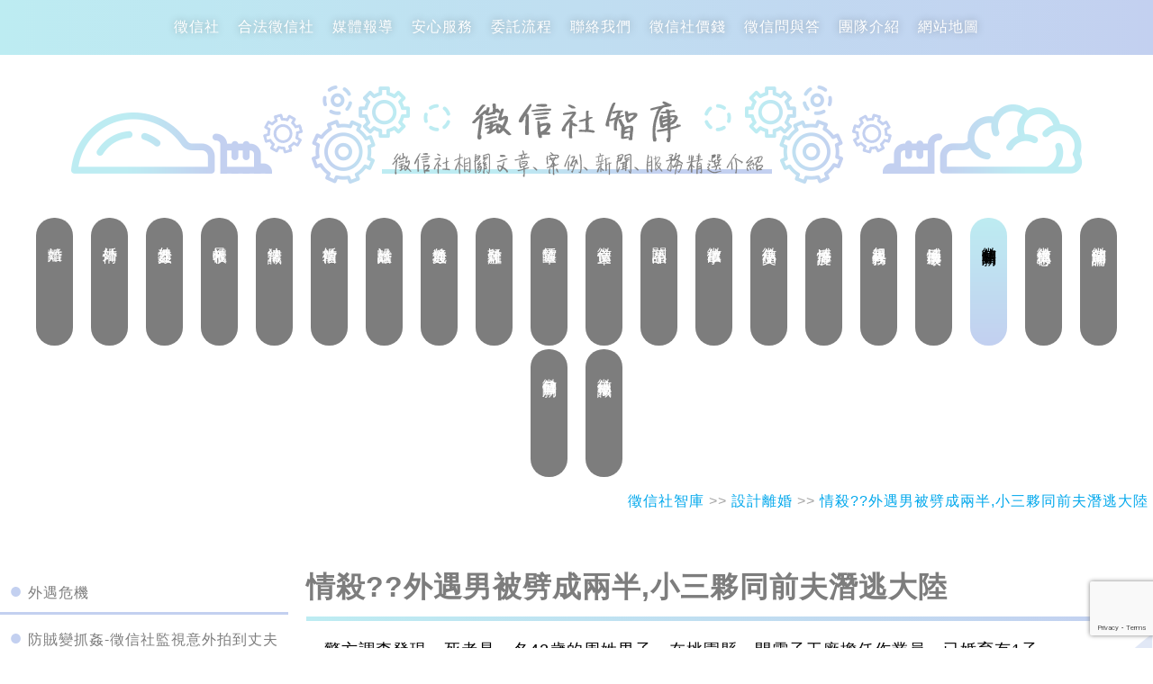

--- FILE ---
content_type: text/html; charset=UTF-8
request_url: https://www.liidda.com.tw/feelings-restore/blog.php
body_size: 5807
content:
<!DOCTYPE html>
<html lang="zh-Hant-TW">
<head>
<meta charset="UTF-8">
<meta name="viewport" content="width=device-width,initial-scale=1.0">
<link rel="canonical" href="https://www.liidda.com.tw/feelings-restore/blog">
<title>情殺??外遇男被劈成兩半,小三夥同前夫潛逃大陸</title>
<meta name="keywords" content="徵信社,立達徵信社,情殺,外遇">
<meta name="description" content="【社會中心／桃園報導】驚悚！一名男子日前被人發現屍體，但身體卻被切成上下兩半，屍首還分在異處。警方調查後發現，死者和一名大陸籍女子有感情糾紛，疑似遭到女子和其前夫砍殺後分屍，屍首再被丟大排。警方追查涉案的2人下落，日前皆潛逃至大陸，警方將循求兩岸打擊犯罪機制進行緝凶。">
<meta property="og:type" content="website">
<meta property="og:title" content="情殺??外遇男被劈成兩半,小三夥同前夫潛逃大陸">
<meta property="og:keywords" content="徵信社,立達徵信社,情殺,外遇">
<meta property="og:description" content="【社會中心／桃園報導】驚悚！一名男子日前被人發現屍體，但身體卻被切成上下兩半，屍首還分在異處。警方調查後發現，死者和一名大陸籍女子有感情糾紛，疑似遭到女子和其前夫砍殺後分屍，屍首再被丟大排。警方追查涉案的2人下落，日前皆潛逃至大陸，警方將循求兩岸打擊犯罪機制進行緝凶。">
<meta property="og:image" content="https://www.liidda.com.tw/thinktank-file/FBimg.jpg">
<meta property="og:url" content="https://www.liidda.com.tw/feelings-restore/blog">
<meta property="og:site_name" content="情殺??外遇男被劈成兩半,小三夥同前夫潛逃大陸">
<meta name="twitter:title" content="情殺??外遇男被劈成兩半,小三夥同前夫潛逃大陸">
<meta name="twitter:keywords" content="徵信社,立達徵信社,情殺,外遇">
<meta name="twitter:description" content="【社會中心／桃園報導】驚悚！一名男子日前被人發現屍體，但身體卻被切成上下兩半，屍首還分在異處。警方調查後發現，死者和一名大陸籍女子有感情糾紛，疑似遭到女子和其前夫砍殺後分屍，屍首再被丟大排。警方追查涉案的2人下落，日前皆潛逃至大陸，警方將循求兩岸打擊犯罪機制進行緝凶。">
<meta name="twitter:image" content="https://www.liidda.com.tw/thinktank-file/FBimg.jpg">
<meta name="twitter:url" content="https://www.liidda.com.tw/feelings-restore/blog">
<meta name="author" content="徵信社智庫,www.liidda.com.tw">
<meta name="copyright" content="徵信社智庫,www.liidda.com.tw">
<meta name="dcterms.rightsHolder" content="徵信社智庫,www.liidda.com.tw">
<meta name="dcterms.audience" content="global">
<meta name="distribution" content="global">
<meta name="rating" content="general">
<meta name="revisit-after" content="1 days">
<meta name="distribution" content="taiwan">
<link href="https://www.liidda.com.tw/favicon.ico" type="image/x-icon" rel="Shortcut Icon">
<link rel="stylesheet" href="https://www.liidda.com.tw/thinktank-file/style.css">
<script type="application/ld+json">{
"@context":"http://schema.org",
"@type":"SiteNavigationElement",
"name":["離婚","婚外情","外遇捉姦","呆帳催收","法律常識","婚前徵信","設計離婚","境外通姦","疑難雜症","鍾雲隨筆","徵信文章","閱讀小品","徵信故事","徵信小品文","感情溫度計","超級尋人任務","感情挽回破壞","徵信相關新聞","徵信從業心得","徵信新聞評論","徵信每日新聞","徵信社小知識"],
"url":["https://www.liidda.com.tw/divorce.html","https://www.liidda.com.tw/work","https://www.liidda.com.tw/affair-article.html","https://www.liidda.com.tw/overdue.html","https://www.liidda.com.tw/legal-knowledge.html","https://www.liidda.com.tw/premarital-checks.html","https://www.liidda.com.tw/divorce-article.html","https://www.liidda.com.tw/overseas-adultery.html","https://www.liidda.com.tw/incurable-diseases.html","https://www.liidda.com.tw/liidda-free.html","https://www.liidda.com.tw/news-reviews/news-reviews70.html","https://www.liidda.com.tw/domestic-violence/domestic-violence01.html","https://www.liidda.com.tw/xsgj.html","https://www.liidda.com.tw/liidda-article.html","https://www.liidda.com.tw/feelings-article.html","https://www.liidda.com.tw/tracing-task.html","https://www.liidda.com.tw/affection-article.html","https://www.liidda.com.tw/liidda-news.html","https://www.liidda.com.tw/liidda-practitioners.html","https://www.liidda.com.tw/news-reviews.html","https://www.liidda.com.tw/today-news.html","https://www.liidda.com.tw/business/business06.html"]
}</script>
<script type="application/ld+json">{
"@context":"http://schema.org",
"@type":"WebSite",
"name":"情殺??外遇男被劈成兩半,小三夥同前夫潛逃大陸",
"keywords":"徵信社,立達徵信社,情殺,外遇",
"description":"【社會中心／桃園報導】驚悚！一名男子日前被人發現屍體，但身體卻被切成上下兩半，屍首還分在異處。警方調查後發現，死者和一名大陸籍女子有感情糾紛，疑似遭到女子和其前夫砍殺後分屍，屍首再被丟大排。警方追查涉案的2人下落，日前皆潛逃至大陸，警方將循求兩岸打擊犯罪機制進行緝凶。",
"url":"https://www.liidda.com.tw/feelings-restore/blog",
"author":"徵信社智庫","creator":"徵信社智庫","sponsor":"立達徵信社"
}</script>
<script type="application/ld+json">{
"@context":"http://schema.org",
"@type":"Organization",
"name":"情殺??外遇男被劈成兩半,小三夥同前夫潛逃大陸",
"description":"【社會中心／桃園報導】驚悚！一名男子日前被人發現屍體，但身體卻被切成上下兩半，屍首還分在異處。警方調查後發現，死者和一名大陸籍女子有感情糾紛，疑似遭到女子和其前夫砍殺後分屍，屍首再被丟大排。警方追查涉案的2人下落，日前皆潛逃至大陸，警方將循求兩岸打擊犯罪機制進行緝凶。",
"url":"https://www.liidda.com.tw/feelings-restore/blog",
"contactPoint":{"@type":"ContactPoint","telephone":"+886800250555","contactType":"customer service"}
}</script>
<style>nav a:nth-of-type(18){color: black;background: #dcdcdc;/*IE9(含)之前不支援linear-gradient屬性*/background: -webkit-linear-gradient(top,#bdecf2,#c3d0f0);background: -o-linear-gradient(bottom,#bdecf2,#c3d0f0);background: -moz-linear-gradient(bottom,#bdecf2,#c3d0f0);background: linear-gradient(to bottom,#bdecf2,#c3d0f0);}
#side a:nth-of-type(4){color: black;background: #dcdcdc;/*IE9(含)之前不支援linear-gradient屬性*/background: -webkit-linear-gradient(left,#bdecf2,#c3d0f0);background: -o-linear-gradient(right,#bdecf2,#c3d0f0);background: -moz-linear-gradient(right,#bdecf2,#c3d0f0);background: linear-gradient(to right,#bdecf2,#c3d0f0);}
#side a:nth-of-type(4):before{color: rgba(0, 0, 0, 0);}</style>
<!-- Start Alexa Certify Javascript -->
<script type="text/javascript">
_atrk_opts = { atrk_acct:"hScPt1kx0820/9", domain:"liidda.com.tw",dynamic: true};
(function() { var as = document.createElement('script'); as.type = 'text/javascript'; as.async = true; as.src = "https://certify-js.alexametrics.com/atrk.js"; var s = document.getElementsByTagName('script')[0];s.parentNode.insertBefore(as, s); })();
</script>
<noscript><img src="https://certify.alexametrics.com/atrk.gif?account=hScPt1kx0820/9" style="display:none" height="1" width="1" alt="" /></noscript>
<!-- End Alexa Certify Javascript -->
<!-- Google Tag Manager -->
<script>(function(w,d,s,l,i){w[l]=w[l]||[];w[l].push({'gtm.start':
new Date().getTime(),event:'gtm.js'});var f=d.getElementsByTagName(s)[0],
j=d.createElement(s),dl=l!='dataLayer'?'&l='+l:'';j.async=true;j.src=
'https://www.googletagmanager.com/gtm.js?id='+i+dl;f.parentNode.insertBefore(j,f);
})(window,document,'script','dataLayer','GTM-WD9QPC2');</script>
<!-- End Google Tag Manager -->
</head>
<body>
<!-- Google Tag Manager (noscript) -->
<noscript><iframe src="https://www.googletagmanager.com/ns.html?id=GTM-WD9QPC2"
height="0" width="0" style="display:none;visibility:hidden"></iframe></noscript>
<!-- End Google Tag Manager (noscript) -->
<div id="navUp" class="navBg">
<a href="https://www.liidda.com.tw/" title="徵信社">徵信社</a
><a href="https://www.liidda.com.tw/about.html" title="合法徵信社">合法徵信社</a
><a href="https://www.liidda.com.tw/news.html" title="媒體報導">媒體報導</a
><a href="https://www.liidda.com.tw/service.html" title="安心服務">安心服務</a
><a href="https://www.liidda.com.tw/process.html" title="委託流程">委託流程</a
><a href="https://www.liidda.com.tw/contact.html" title="聯絡我們">聯絡我們</a
><a href="https://www.liidda.com.tw/price.html" title="徵信社價錢">徵信社價錢</a
><a href="https://www.liidda.com.tw/faq.html" title="徵信問與答">徵信問與答</a
><a href="https://www.liidda.com.tw/team.html" title="團隊介紹">團隊介紹</a
><a href="https://www.liidda.com.tw/sitemap.html" title="網站地圖">網站地圖</a>
</div>
<div id="body">
<header>
<a href="https://www.liidda.com.tw/thinktank.html" title="徵信社智庫｜徵信社相關文章、案例、新聞、服務精選介紹"><img src="https://www.liidda.com.tw/thinktank-file/title.png" alt="徵信社智庫｜徵信社相關文章、案例、新聞、服務精選介紹"></a>
<nav>
<a href="https://www.liidda.com.tw/divorce.html" title="離婚">離婚</a
><a href="https://www.liidda.com.tw/work" title="婚外情">婚外情</a
><a href="https://www.liidda.com.tw/affair-article.html" title="外遇捉姦">外遇捉姦</a
><a href="https://www.liidda.com.tw/overdue.html" title="呆帳催收">呆帳催收</a
><a href="https://www.liidda.com.tw/legal-knowledge.html" title="法律常識">法律常識</a
><a href="https://www.liidda.com.tw/premarital-checks.html" title="婚前徵信">婚前徵信</a
><a href="https://www.liidda.com.tw/divorce-article.html" title="設計離婚">設計離婚</a
><a href="https://www.liidda.com.tw/overseas-adultery.html" title="境外通姦">境外通姦</a
><a href="https://www.liidda.com.tw/incurable-diseases.html" title="疑難雜症">疑難雜症</a
><a href="https://www.liidda.com.tw/liidda-free.html" title="鍾雲隨筆">鍾雲隨筆</a
><a href="https://www.liidda.com.tw/news-reviews/news-reviews70.html" title="徵信文章">徵信文章</a
><a href="https://www.liidda.com.tw/domestic-violence/domestic-violence01.html" title="閱讀小品">閱讀小品</a
><a href="https://www.liidda.com.tw/xsgj.html" title="徵信故事">徵信故事</a
><a href="https://www.liidda.com.tw/liidda-article.html" title="徵信小品文">徵信小品文</a
><a href="https://www.liidda.com.tw/feelings-article.html" title="感情溫度計">感情溫度計</a
><a href="https://www.liidda.com.tw/tracing-task.html" title="超級尋人任務">超級尋人任務</a
><a href="https://www.liidda.com.tw/affection-article.html" title="感情挽回破壞">感情挽回破壞</a
><a href="https://www.liidda.com.tw/liidda-news.html" title="徵信相關新聞">徵信相關新聞</a
><a href="https://www.liidda.com.tw/liidda-practitioners.html" title="徵信從業心得">徵信從業心得</a
><a href="https://www.liidda.com.tw/news-reviews.html" title="徵信新聞評論">徵信新聞評論</a
><a href="https://www.liidda.com.tw/today-news.html" title="徵信每日新聞">徵信每日新聞</a
><a href="https://www.liidda.com.tw/business/business06.html" title="徵信社小知識">徵信社小知識</a>
</nav>
</header>
<div id="breadcrumbs"><ol><li><a href="https://www.liidda.com.tw/thinktank.html" title="徵信社智庫">徵信社智庫</a></li><li>&gt;&gt;</li><li><a href="https://www.liidda.com.tw/divorce-article.html" title="在甚麼情況下，可以訴求離婚?">設計離婚</a></li><li>&gt;&gt;</li><li><a href="https://www.liidda.com.tw/feelings-restore/blog" title="情殺??外遇男被劈成兩半,小三夥同前夫潛逃大陸">情殺??外遇男被劈成兩半,小三夥同前夫潛逃大陸</a></li></ol></div>
<article id="insidetext" class="text">
<h1>情殺??外遇男被劈成兩半,小三夥同前夫潛逃大陸</h1>
<div id="h1BB"></div>
<div class="pagetime"></div>
<p>警方調查發現，死者是一名42歲的周姓男子，在桃園縣一間電子工廠擔任作業員，已婚育有1子。<br>半年前他透過網路聊天室，結識一名34歲的離婚陸配唐姓女子，2人發展出曖昧關係。<br>但就在上月19日中秋節當晚，周男跟妻子電話連繫表示晚上要到朋友家烤肉，便開車從桃園市的住處到唐女在平鎮市的住處。</p>
<p>不料周男當天起便傳出失蹤，周妻發現情況有異，3天後向警局報案協尋。警方在5日下午，於觀音鄉一處大排發現周男下半身的屍體，7日下午則在一處廢棄豬舍發現周男的上半身。根據《自由時報》報導，警方查出周男和唐女網路互動密切，發現她是離婚陸配，但就在上月22日便匆忙搬家不見蹤影。</p>
<p>警方在她住處採證發現有血跡反應，經DNA證實與周男相符，並透過社區電梯監視器發現，唐女與張姓前夫曾拖著2個黑色塑膠袋離開，懷疑是2人共同涉案。警方追查其下落，發現2人已在本月3日共同搭機前往香港並進入大陸，警方表示將透過兩岸犯罪機制緝凶。</p> 
<p>心得<br>一開始光看標題還以為外遇南市被他老婆殘忍報復，沒想到居然被外遇對象跟她前夫，整個無法明白到底是怎樣的感情糾葛會引起這麼大的殺意？而且還如此殘忍地將人攔腰斬斷，分開棄屍，實在讓人覺得人性難測。</p> 
<p><ins>如果有任何需要協助與諮詢，都歡迎撥打我們24小時免費諮詢：0800-250-555。</ins></p>
</article>
<div id="side"><a href="https://www.liidda.com.tw/work" title="外遇危機">外遇危機</a>
<a href="https://www.liidda.com.tw/www.lidaseo.com.tw/about.aspx" title="防賊變抓姦-徵信社監視意外拍到丈夫與女人沙發上「嘿咻」">防賊變抓姦-徵信社監視意外拍到丈夫與女人沙發上「嘿咻」</a>
<a href="https://www.liidda.com.tw/child/blog" title="嗯嗯啊阿...按摩啦,徵信社錄音抓姦不起訴">嗯嗯啊阿...按摩啦,徵信社錄音抓姦不起訴</a>
<a href="https://www.liidda.com.tw/feelings-restore/blog" title="情殺??外遇男被劈成兩半,小三夥同前夫潛逃大陸">情殺??外遇男被劈成兩半,小三夥同前夫潛逃大陸</a>
<a href="https://www.liidda.com.tw/index-news.html" title="曾詐健保46萬、和護士外遇,疑虐生院長周本錡大起底">曾詐健保46萬、和護士外遇,疑虐生院長周本錡大起底</a>
<a href="https://www.liidda.com.tw/taoyuan-1.org.tw/images/" title="婚姻關係回溫-婚姻諮詢專家問題是不是來自己">婚姻關係回溫-婚姻諮詢專家問題是不是來自己</a>
<a href="https://www.liidda.com.tw/tracing/blog" title="夫外遇帶小三出遊,妻當兩幼女面前飛車行刺">夫外遇帶小三出遊,妻當兩幼女面前飛車行刺</a>
<a href="https://www.liidda.com.tw/track/track10.html" title="浴火重生:一姊妹走出外遇創傷的故事">浴火重生:一姊妹走出外遇創傷的故事</a>
<a href="https://www.liidda.com.tw/www.lidaseo.com.tw/about.aspx" title="防賊變抓姦-徵信社監視意外拍到丈夫與女人沙發上「嘿咻」">防賊變抓姦-徵信社監視意外拍到丈夫與女人沙發上「嘿咻」</a>
<a href="https://www.liidda.com.tw/nantou/nantou04.html" title="人妻外遇夫好友偷產子,9度懷孕生6子">人妻外遇夫好友偷產子,9度懷孕生6子</a>
<a href="https://www.liidda.com.tw/taitung/taitung03.html" title="日本性愛大調查,3成熟男搞外遇">日本性愛大調查,3成熟男搞外遇</a>
<a href="https://www.liidda.com.tw/hsinchu/hsinchu09.html" title="下體特寫難辨,性愛片不算通姦">下體特寫難辨,性愛片不算通姦</a>
<a href="https://www.liidda.com.tw/design-divorce/design-divorce01.html" title="同居不代表通姦！夫租屋和小三同住,妻告通姦告不成">同居不代表通姦！夫租屋和小三同住,妻告通姦告不成</a>
<a href="https://www.liidda.com.tw/news-reviews/news-reviews39.html" title="享齊人之福 假使哪天正牌老婆找徵信社?">享齊人之福 假使哪天正牌老婆找徵信社?</a>
<a href="https://www.liidda.com.tw/yunlin/yunlin10.html" title="女警曠工與情夫吸毒,拿督夫,捉姦報警">女警曠工與情夫吸毒,拿督夫,捉姦報警</a>
<a href="https://www.liidda.com.tw/miaoli/miaoli10.html" title="女子懷胎8個月偷情致猝死">女子懷胎8個月偷情致猝死</a>
<a href="https://www.liidda.com.tw/nantou/nantou05.html" title="全職太太捉姦在床不敢提離婚">全職太太捉姦在床不敢提離婚</a>
<a href="https://www.liidda.com.tw/yunlin/yunlin01.html" title="女子與兩老漢同躺一床被當場捉姦 丈夫打死一人">女子與兩老漢同躺一床被當場捉姦 丈夫打死一人</a>
<a href="https://www.liidda.com.tw/taipei/taipei09.html" title="結婚詐欺害命,胖熟女被判死刑">結婚詐欺害命,胖熟女被判死刑</a>
<a href="https://www.liidda.com.tw/tainan/tainan02.html" title="結婚未登記,難告夫詐欺">結婚未登記,難告夫詐欺</a>
<a href="https://www.liidda.com.tw/tainan/tainan04.html" title="詐欺遊戲：女人必知五種婚姻詐欺">詐欺遊戲：女人必知五種婚姻詐欺</a>
<a href="https://www.liidda.com.tw/yunlin/yunlin08.html" title="婚姻詐騙的認定與防範">婚姻詐騙的認定與防範</a>
<a href="https://www.liidda.com.tw/ilan/ilan05.html" title="婚前隱瞞真相，可能導致婚姻無效">婚前隱瞞真相，可能導致婚姻無效</a>
<a href="https://www.liidda.com.tw/ilan/ilan03.html" title="僅隱匿婚姻,難構成婚姻詐欺">僅隱匿婚姻,難構成婚姻詐欺</a>
<a href="https://www.liidda.com.tw/ilan/ilan09.html" title="婚姻詐騙出獄後又騙盜同居女友14萬">婚姻詐騙出獄後又騙盜同居女友14萬</a>
<a href="https://www.liidda.com.tw/ilan/ilan10.html" title="嫁3次得2屋 劈腿詐百萬 老榮民殺手判刑">嫁3次得2屋 劈腿詐百萬 老榮民殺手判刑</a>
<a href="https://www.liidda.com.tw/hualien/hualien03.html" title="小三忠實條款無效 小三妨害婚姻被判刑">小三忠實條款無效 小三妨害婚姻被判刑</a>
<a href="https://www.liidda.com.tw/design-divorce/design-divorce07.html" title="通姦又怎樣？">通姦又怎樣？</a>
<a href="https://www.liidda.com.tw/taitung/taitung08.html" title="小三假結婚真外遇,公務員偷吃判刑判賠">小三假結婚真外遇,公務員偷吃判刑判賠</a>
<a href="https://www.liidda.com.tw/taitung/taitung04.html" title="徵信社業者受託調查反與對方合謀詐財-判刑五月">徵信社業者受託調查反與對方合謀詐財-判刑五月</a>
<a href="https://www.liidda.com.tw/legal-advice/legal-advice04.html" title="改配偶欄騙小三 男判刑1年半">改配偶欄騙小三 男判刑1年半</a>
<a href="https://www.liidda.com.tw/taoyuan/taoyuan01.html" title="人夫瞎扯喪妻,傻小三堅信仍通姦判刑">人夫瞎扯喪妻,傻小三堅信仍通姦判刑</a>
<a href="https://www.liidda.com.tw/nantou/nantou02.html" title="台五旬姦夫淫婦,通姦894次被判刑">台五旬姦夫淫婦,通姦894次被判刑</a>
<a href="https://www.liidda.com.tw/private-detective/private-detective06.html" title="前妻捷足先登,無緣女通姦判刑">前妻捷足先登,無緣女通姦判刑</a>
</div>
<aside class="l-pagenav">
    <div class="l-pagenav_wrap">
        <ul class="l-pagenav_list">
            <li class="l-pagenav_list_item"><a href="https://line.me/R/ti/p/%40iau2696p" title="立達徵信社LINE"
                    target="_blank">LINE</a></li>
            <li class="l-pagenav_list_item l-pagenav_color"><a href="tel:0800250555" title="立達徵信社電話">免費撥打</a></li>
        </ul>
    </div>
</aside>
<footer class="navBg">
<p><a href="https://www.liidda.com.tw/privacy.html" title="隱私權政策">隱私權政策</a> © 2019, 立達<a href="https://www.liidda.com.tw/" title="徵信社">徵信社</a> power by lidaseo</p>
<p>各地區徵信：<a href="https://www.liidda.com.tw/keelung.html" title="基隆徵信社">基隆徵信社</a>｜<a href="https://www.liidda.com.tw/taipei.html" title="台北徵信社">台北徵信社</a>｜<a href="https://www.liidda.com.tw/n-taipei.html" title="新北徵信社">新北徵信社</a>｜<a href="https://www.liidda.com.tw/taoyuan.html" title="桃園徵信社">桃園徵信社</a>｜<a href="https://www.liidda.com.tw/chungli.html" title="中壢徵信社">中壢徵信社</a>｜<a href="https://www.liidda.com.tw/hsinchu.html" title="新竹徵信社">新竹徵信社</a>｜<a href="https://www.liidda.com.tw/miaoli.html" title="苗栗徵信社">苗栗徵信社</a>｜<a href="https://www.liidda.com.tw/taichung.html" title="台中徵信社">台中徵信社</a>｜<a href="https://www.liidda.com.tw/yunlin.html" title="雲林徵信社">雲林徵信社</a>｜<a href="https://www.liidda.com.tw/changhua.html" title="彰化徵信社">彰化徵信社</a>｜<a href="https://www.liidda.com.tw/nantou.html" title="南投徵信社">南投徵信社</a>｜<a href="https://www.liidda.com.tw/chiayi.html" title="嘉義徵信社">嘉義徵信社</a>｜<a href="https://www.liidda.com.tw/tainan.html" title="台南徵信社">台南徵信社</a>｜<a href="https://www.liidda.com.tw/kaohsiung.html" title="高雄徵信社">高雄徵信社</a>｜<a href="https://www.liidda.com.tw/pingtung.html" title="屏東徵信社">屏東徵信社</a>｜<a href="https://www.liidda.com.tw/ilan.html" title="宜蘭徵信社">宜蘭徵信社</a>｜<a href="https://www.liidda.com.tw/taitung.html" title="台東徵信社">台東徵信社</a>｜<a href="https://www.liidda.com.tw/hualien.html" title="花蓮徵信社">花蓮徵信社</a>｜<a href="https://www.liidda.com.tw/penghu-credit.html" title="澎湖徵信公司">澎湖徵信公司</a>｜<a href="https://www.liidda.com.tw/gammon-credit.html" title="金門徵信公司">金門徵信公司</a>｜<a href="https://www.liidda.com.tw/feelings-restore.html" title="感情挽回">感情挽回</a>｜<a href="https://www.liidda.com.tw/emotional-damage.html" title="感情破壞">感情破壞</a>｜<a href="https://www.liidda.com.tw/grab-rape.html" title="抓姦">抓姦</a>｜<a href="https://www.liidda.com.tw/grab-rape/" title="捉姦抓姦">捉姦抓姦</a>｜<a href="https://www.liidda.com.tw/overseas.html" title="包二奶">包二奶</a>｜<a href="https://www.liidda.com.tw/affair.html" title="外遇">外遇</a>｜<a href="https://www.liidda.com.tw/track.html" title="行蹤蒐證">行蹤蒐證</a>｜<a href="https://www.liidda.com.tw/child.html" title="子女行蹤調查">子女行蹤調查</a>｜<a href="https://www.liidda.com.tw/legal-advice.html" title="免費法律諮詢">免費法律諮詢</a>｜<a href="https://www.liidda.com.tw/design-divorce.html" title="設計離婚">設計離婚</a>｜<a href="https://www.liidda.com.tw/tracing.html" title="尋人查址">尋人查址</a>｜<a href="https://www.liidda.com.tw/difficulty.html" title="疑難雜症">疑難雜症</a>｜<a href="https://www.liidda.com.tw/business.html" title="工商徵信">工商徵信</a>｜<a href="https://www.liidda.com.tw/litigation.html" title="訴訟證據蒐集">訴訟證據蒐集</a>｜<a href="https://www.liidda.com.tw/marriage.html" title="婚前徵信">婚前徵信</a>｜<a href="https://www.liidda.com.tw/evidence.html" title="證據保全">證據保全</a>｜<a href="https://www.liidda.com.tw/domestic-violence.html" title="家暴及兒童虐待蒐證">家暴及兒童虐待蒐證</a>｜<a href="https://www.liidda.com.tw/private-detective.html" title="私家偵探">私家偵探</a>｜<a href="https://www.liidda.com.tw/save.html" title="外遇診療室">外遇診療室</a>｜<a href="https://www.liidda.com.tw/back-home.html" title="婚姻挽回">婚姻挽回</a>｜<a href="https://www.liidda.com.tw/save/grab-rape.html" title="徵信公司">徵信公司</a></p>
</footer>
<!-- Global site tag (gtag.js) - Google Analytics -->
<script async src="https://www.googletagmanager.com/gtag/js?id=UA-42520390-1"></script>
<script>
  window.dataLayer = window.dataLayer || [];
  function gtag(){dataLayer.push(arguments);}
  gtag('js', new Date());
  gtag('config', 'UA-42520390-1');
</script>
<script src="https://www.liidda.com.tw/thinktank-file/jquery-3.4.1.min.js"></script><script src="https://www.liidda.com.tw/thinktank-file/script.js"></script>
</body>
</html>

--- FILE ---
content_type: text/html; charset=utf-8
request_url: https://www.google.com/recaptcha/api2/anchor?ar=1&k=6LfvU70UAAAAAKM9yE46Jks_ixfUwDK1MpNNJhrc&co=aHR0cHM6Ly93d3cubGlpZGRhLmNvbS50dzo0NDM.&hl=en&v=PoyoqOPhxBO7pBk68S4YbpHZ&size=invisible&anchor-ms=20000&execute-ms=30000&cb=xehgvvmvtfd6
body_size: 48679
content:
<!DOCTYPE HTML><html dir="ltr" lang="en"><head><meta http-equiv="Content-Type" content="text/html; charset=UTF-8">
<meta http-equiv="X-UA-Compatible" content="IE=edge">
<title>reCAPTCHA</title>
<style type="text/css">
/* cyrillic-ext */
@font-face {
  font-family: 'Roboto';
  font-style: normal;
  font-weight: 400;
  font-stretch: 100%;
  src: url(//fonts.gstatic.com/s/roboto/v48/KFO7CnqEu92Fr1ME7kSn66aGLdTylUAMa3GUBHMdazTgWw.woff2) format('woff2');
  unicode-range: U+0460-052F, U+1C80-1C8A, U+20B4, U+2DE0-2DFF, U+A640-A69F, U+FE2E-FE2F;
}
/* cyrillic */
@font-face {
  font-family: 'Roboto';
  font-style: normal;
  font-weight: 400;
  font-stretch: 100%;
  src: url(//fonts.gstatic.com/s/roboto/v48/KFO7CnqEu92Fr1ME7kSn66aGLdTylUAMa3iUBHMdazTgWw.woff2) format('woff2');
  unicode-range: U+0301, U+0400-045F, U+0490-0491, U+04B0-04B1, U+2116;
}
/* greek-ext */
@font-face {
  font-family: 'Roboto';
  font-style: normal;
  font-weight: 400;
  font-stretch: 100%;
  src: url(//fonts.gstatic.com/s/roboto/v48/KFO7CnqEu92Fr1ME7kSn66aGLdTylUAMa3CUBHMdazTgWw.woff2) format('woff2');
  unicode-range: U+1F00-1FFF;
}
/* greek */
@font-face {
  font-family: 'Roboto';
  font-style: normal;
  font-weight: 400;
  font-stretch: 100%;
  src: url(//fonts.gstatic.com/s/roboto/v48/KFO7CnqEu92Fr1ME7kSn66aGLdTylUAMa3-UBHMdazTgWw.woff2) format('woff2');
  unicode-range: U+0370-0377, U+037A-037F, U+0384-038A, U+038C, U+038E-03A1, U+03A3-03FF;
}
/* math */
@font-face {
  font-family: 'Roboto';
  font-style: normal;
  font-weight: 400;
  font-stretch: 100%;
  src: url(//fonts.gstatic.com/s/roboto/v48/KFO7CnqEu92Fr1ME7kSn66aGLdTylUAMawCUBHMdazTgWw.woff2) format('woff2');
  unicode-range: U+0302-0303, U+0305, U+0307-0308, U+0310, U+0312, U+0315, U+031A, U+0326-0327, U+032C, U+032F-0330, U+0332-0333, U+0338, U+033A, U+0346, U+034D, U+0391-03A1, U+03A3-03A9, U+03B1-03C9, U+03D1, U+03D5-03D6, U+03F0-03F1, U+03F4-03F5, U+2016-2017, U+2034-2038, U+203C, U+2040, U+2043, U+2047, U+2050, U+2057, U+205F, U+2070-2071, U+2074-208E, U+2090-209C, U+20D0-20DC, U+20E1, U+20E5-20EF, U+2100-2112, U+2114-2115, U+2117-2121, U+2123-214F, U+2190, U+2192, U+2194-21AE, U+21B0-21E5, U+21F1-21F2, U+21F4-2211, U+2213-2214, U+2216-22FF, U+2308-230B, U+2310, U+2319, U+231C-2321, U+2336-237A, U+237C, U+2395, U+239B-23B7, U+23D0, U+23DC-23E1, U+2474-2475, U+25AF, U+25B3, U+25B7, U+25BD, U+25C1, U+25CA, U+25CC, U+25FB, U+266D-266F, U+27C0-27FF, U+2900-2AFF, U+2B0E-2B11, U+2B30-2B4C, U+2BFE, U+3030, U+FF5B, U+FF5D, U+1D400-1D7FF, U+1EE00-1EEFF;
}
/* symbols */
@font-face {
  font-family: 'Roboto';
  font-style: normal;
  font-weight: 400;
  font-stretch: 100%;
  src: url(//fonts.gstatic.com/s/roboto/v48/KFO7CnqEu92Fr1ME7kSn66aGLdTylUAMaxKUBHMdazTgWw.woff2) format('woff2');
  unicode-range: U+0001-000C, U+000E-001F, U+007F-009F, U+20DD-20E0, U+20E2-20E4, U+2150-218F, U+2190, U+2192, U+2194-2199, U+21AF, U+21E6-21F0, U+21F3, U+2218-2219, U+2299, U+22C4-22C6, U+2300-243F, U+2440-244A, U+2460-24FF, U+25A0-27BF, U+2800-28FF, U+2921-2922, U+2981, U+29BF, U+29EB, U+2B00-2BFF, U+4DC0-4DFF, U+FFF9-FFFB, U+10140-1018E, U+10190-1019C, U+101A0, U+101D0-101FD, U+102E0-102FB, U+10E60-10E7E, U+1D2C0-1D2D3, U+1D2E0-1D37F, U+1F000-1F0FF, U+1F100-1F1AD, U+1F1E6-1F1FF, U+1F30D-1F30F, U+1F315, U+1F31C, U+1F31E, U+1F320-1F32C, U+1F336, U+1F378, U+1F37D, U+1F382, U+1F393-1F39F, U+1F3A7-1F3A8, U+1F3AC-1F3AF, U+1F3C2, U+1F3C4-1F3C6, U+1F3CA-1F3CE, U+1F3D4-1F3E0, U+1F3ED, U+1F3F1-1F3F3, U+1F3F5-1F3F7, U+1F408, U+1F415, U+1F41F, U+1F426, U+1F43F, U+1F441-1F442, U+1F444, U+1F446-1F449, U+1F44C-1F44E, U+1F453, U+1F46A, U+1F47D, U+1F4A3, U+1F4B0, U+1F4B3, U+1F4B9, U+1F4BB, U+1F4BF, U+1F4C8-1F4CB, U+1F4D6, U+1F4DA, U+1F4DF, U+1F4E3-1F4E6, U+1F4EA-1F4ED, U+1F4F7, U+1F4F9-1F4FB, U+1F4FD-1F4FE, U+1F503, U+1F507-1F50B, U+1F50D, U+1F512-1F513, U+1F53E-1F54A, U+1F54F-1F5FA, U+1F610, U+1F650-1F67F, U+1F687, U+1F68D, U+1F691, U+1F694, U+1F698, U+1F6AD, U+1F6B2, U+1F6B9-1F6BA, U+1F6BC, U+1F6C6-1F6CF, U+1F6D3-1F6D7, U+1F6E0-1F6EA, U+1F6F0-1F6F3, U+1F6F7-1F6FC, U+1F700-1F7FF, U+1F800-1F80B, U+1F810-1F847, U+1F850-1F859, U+1F860-1F887, U+1F890-1F8AD, U+1F8B0-1F8BB, U+1F8C0-1F8C1, U+1F900-1F90B, U+1F93B, U+1F946, U+1F984, U+1F996, U+1F9E9, U+1FA00-1FA6F, U+1FA70-1FA7C, U+1FA80-1FA89, U+1FA8F-1FAC6, U+1FACE-1FADC, U+1FADF-1FAE9, U+1FAF0-1FAF8, U+1FB00-1FBFF;
}
/* vietnamese */
@font-face {
  font-family: 'Roboto';
  font-style: normal;
  font-weight: 400;
  font-stretch: 100%;
  src: url(//fonts.gstatic.com/s/roboto/v48/KFO7CnqEu92Fr1ME7kSn66aGLdTylUAMa3OUBHMdazTgWw.woff2) format('woff2');
  unicode-range: U+0102-0103, U+0110-0111, U+0128-0129, U+0168-0169, U+01A0-01A1, U+01AF-01B0, U+0300-0301, U+0303-0304, U+0308-0309, U+0323, U+0329, U+1EA0-1EF9, U+20AB;
}
/* latin-ext */
@font-face {
  font-family: 'Roboto';
  font-style: normal;
  font-weight: 400;
  font-stretch: 100%;
  src: url(//fonts.gstatic.com/s/roboto/v48/KFO7CnqEu92Fr1ME7kSn66aGLdTylUAMa3KUBHMdazTgWw.woff2) format('woff2');
  unicode-range: U+0100-02BA, U+02BD-02C5, U+02C7-02CC, U+02CE-02D7, U+02DD-02FF, U+0304, U+0308, U+0329, U+1D00-1DBF, U+1E00-1E9F, U+1EF2-1EFF, U+2020, U+20A0-20AB, U+20AD-20C0, U+2113, U+2C60-2C7F, U+A720-A7FF;
}
/* latin */
@font-face {
  font-family: 'Roboto';
  font-style: normal;
  font-weight: 400;
  font-stretch: 100%;
  src: url(//fonts.gstatic.com/s/roboto/v48/KFO7CnqEu92Fr1ME7kSn66aGLdTylUAMa3yUBHMdazQ.woff2) format('woff2');
  unicode-range: U+0000-00FF, U+0131, U+0152-0153, U+02BB-02BC, U+02C6, U+02DA, U+02DC, U+0304, U+0308, U+0329, U+2000-206F, U+20AC, U+2122, U+2191, U+2193, U+2212, U+2215, U+FEFF, U+FFFD;
}
/* cyrillic-ext */
@font-face {
  font-family: 'Roboto';
  font-style: normal;
  font-weight: 500;
  font-stretch: 100%;
  src: url(//fonts.gstatic.com/s/roboto/v48/KFO7CnqEu92Fr1ME7kSn66aGLdTylUAMa3GUBHMdazTgWw.woff2) format('woff2');
  unicode-range: U+0460-052F, U+1C80-1C8A, U+20B4, U+2DE0-2DFF, U+A640-A69F, U+FE2E-FE2F;
}
/* cyrillic */
@font-face {
  font-family: 'Roboto';
  font-style: normal;
  font-weight: 500;
  font-stretch: 100%;
  src: url(//fonts.gstatic.com/s/roboto/v48/KFO7CnqEu92Fr1ME7kSn66aGLdTylUAMa3iUBHMdazTgWw.woff2) format('woff2');
  unicode-range: U+0301, U+0400-045F, U+0490-0491, U+04B0-04B1, U+2116;
}
/* greek-ext */
@font-face {
  font-family: 'Roboto';
  font-style: normal;
  font-weight: 500;
  font-stretch: 100%;
  src: url(//fonts.gstatic.com/s/roboto/v48/KFO7CnqEu92Fr1ME7kSn66aGLdTylUAMa3CUBHMdazTgWw.woff2) format('woff2');
  unicode-range: U+1F00-1FFF;
}
/* greek */
@font-face {
  font-family: 'Roboto';
  font-style: normal;
  font-weight: 500;
  font-stretch: 100%;
  src: url(//fonts.gstatic.com/s/roboto/v48/KFO7CnqEu92Fr1ME7kSn66aGLdTylUAMa3-UBHMdazTgWw.woff2) format('woff2');
  unicode-range: U+0370-0377, U+037A-037F, U+0384-038A, U+038C, U+038E-03A1, U+03A3-03FF;
}
/* math */
@font-face {
  font-family: 'Roboto';
  font-style: normal;
  font-weight: 500;
  font-stretch: 100%;
  src: url(//fonts.gstatic.com/s/roboto/v48/KFO7CnqEu92Fr1ME7kSn66aGLdTylUAMawCUBHMdazTgWw.woff2) format('woff2');
  unicode-range: U+0302-0303, U+0305, U+0307-0308, U+0310, U+0312, U+0315, U+031A, U+0326-0327, U+032C, U+032F-0330, U+0332-0333, U+0338, U+033A, U+0346, U+034D, U+0391-03A1, U+03A3-03A9, U+03B1-03C9, U+03D1, U+03D5-03D6, U+03F0-03F1, U+03F4-03F5, U+2016-2017, U+2034-2038, U+203C, U+2040, U+2043, U+2047, U+2050, U+2057, U+205F, U+2070-2071, U+2074-208E, U+2090-209C, U+20D0-20DC, U+20E1, U+20E5-20EF, U+2100-2112, U+2114-2115, U+2117-2121, U+2123-214F, U+2190, U+2192, U+2194-21AE, U+21B0-21E5, U+21F1-21F2, U+21F4-2211, U+2213-2214, U+2216-22FF, U+2308-230B, U+2310, U+2319, U+231C-2321, U+2336-237A, U+237C, U+2395, U+239B-23B7, U+23D0, U+23DC-23E1, U+2474-2475, U+25AF, U+25B3, U+25B7, U+25BD, U+25C1, U+25CA, U+25CC, U+25FB, U+266D-266F, U+27C0-27FF, U+2900-2AFF, U+2B0E-2B11, U+2B30-2B4C, U+2BFE, U+3030, U+FF5B, U+FF5D, U+1D400-1D7FF, U+1EE00-1EEFF;
}
/* symbols */
@font-face {
  font-family: 'Roboto';
  font-style: normal;
  font-weight: 500;
  font-stretch: 100%;
  src: url(//fonts.gstatic.com/s/roboto/v48/KFO7CnqEu92Fr1ME7kSn66aGLdTylUAMaxKUBHMdazTgWw.woff2) format('woff2');
  unicode-range: U+0001-000C, U+000E-001F, U+007F-009F, U+20DD-20E0, U+20E2-20E4, U+2150-218F, U+2190, U+2192, U+2194-2199, U+21AF, U+21E6-21F0, U+21F3, U+2218-2219, U+2299, U+22C4-22C6, U+2300-243F, U+2440-244A, U+2460-24FF, U+25A0-27BF, U+2800-28FF, U+2921-2922, U+2981, U+29BF, U+29EB, U+2B00-2BFF, U+4DC0-4DFF, U+FFF9-FFFB, U+10140-1018E, U+10190-1019C, U+101A0, U+101D0-101FD, U+102E0-102FB, U+10E60-10E7E, U+1D2C0-1D2D3, U+1D2E0-1D37F, U+1F000-1F0FF, U+1F100-1F1AD, U+1F1E6-1F1FF, U+1F30D-1F30F, U+1F315, U+1F31C, U+1F31E, U+1F320-1F32C, U+1F336, U+1F378, U+1F37D, U+1F382, U+1F393-1F39F, U+1F3A7-1F3A8, U+1F3AC-1F3AF, U+1F3C2, U+1F3C4-1F3C6, U+1F3CA-1F3CE, U+1F3D4-1F3E0, U+1F3ED, U+1F3F1-1F3F3, U+1F3F5-1F3F7, U+1F408, U+1F415, U+1F41F, U+1F426, U+1F43F, U+1F441-1F442, U+1F444, U+1F446-1F449, U+1F44C-1F44E, U+1F453, U+1F46A, U+1F47D, U+1F4A3, U+1F4B0, U+1F4B3, U+1F4B9, U+1F4BB, U+1F4BF, U+1F4C8-1F4CB, U+1F4D6, U+1F4DA, U+1F4DF, U+1F4E3-1F4E6, U+1F4EA-1F4ED, U+1F4F7, U+1F4F9-1F4FB, U+1F4FD-1F4FE, U+1F503, U+1F507-1F50B, U+1F50D, U+1F512-1F513, U+1F53E-1F54A, U+1F54F-1F5FA, U+1F610, U+1F650-1F67F, U+1F687, U+1F68D, U+1F691, U+1F694, U+1F698, U+1F6AD, U+1F6B2, U+1F6B9-1F6BA, U+1F6BC, U+1F6C6-1F6CF, U+1F6D3-1F6D7, U+1F6E0-1F6EA, U+1F6F0-1F6F3, U+1F6F7-1F6FC, U+1F700-1F7FF, U+1F800-1F80B, U+1F810-1F847, U+1F850-1F859, U+1F860-1F887, U+1F890-1F8AD, U+1F8B0-1F8BB, U+1F8C0-1F8C1, U+1F900-1F90B, U+1F93B, U+1F946, U+1F984, U+1F996, U+1F9E9, U+1FA00-1FA6F, U+1FA70-1FA7C, U+1FA80-1FA89, U+1FA8F-1FAC6, U+1FACE-1FADC, U+1FADF-1FAE9, U+1FAF0-1FAF8, U+1FB00-1FBFF;
}
/* vietnamese */
@font-face {
  font-family: 'Roboto';
  font-style: normal;
  font-weight: 500;
  font-stretch: 100%;
  src: url(//fonts.gstatic.com/s/roboto/v48/KFO7CnqEu92Fr1ME7kSn66aGLdTylUAMa3OUBHMdazTgWw.woff2) format('woff2');
  unicode-range: U+0102-0103, U+0110-0111, U+0128-0129, U+0168-0169, U+01A0-01A1, U+01AF-01B0, U+0300-0301, U+0303-0304, U+0308-0309, U+0323, U+0329, U+1EA0-1EF9, U+20AB;
}
/* latin-ext */
@font-face {
  font-family: 'Roboto';
  font-style: normal;
  font-weight: 500;
  font-stretch: 100%;
  src: url(//fonts.gstatic.com/s/roboto/v48/KFO7CnqEu92Fr1ME7kSn66aGLdTylUAMa3KUBHMdazTgWw.woff2) format('woff2');
  unicode-range: U+0100-02BA, U+02BD-02C5, U+02C7-02CC, U+02CE-02D7, U+02DD-02FF, U+0304, U+0308, U+0329, U+1D00-1DBF, U+1E00-1E9F, U+1EF2-1EFF, U+2020, U+20A0-20AB, U+20AD-20C0, U+2113, U+2C60-2C7F, U+A720-A7FF;
}
/* latin */
@font-face {
  font-family: 'Roboto';
  font-style: normal;
  font-weight: 500;
  font-stretch: 100%;
  src: url(//fonts.gstatic.com/s/roboto/v48/KFO7CnqEu92Fr1ME7kSn66aGLdTylUAMa3yUBHMdazQ.woff2) format('woff2');
  unicode-range: U+0000-00FF, U+0131, U+0152-0153, U+02BB-02BC, U+02C6, U+02DA, U+02DC, U+0304, U+0308, U+0329, U+2000-206F, U+20AC, U+2122, U+2191, U+2193, U+2212, U+2215, U+FEFF, U+FFFD;
}
/* cyrillic-ext */
@font-face {
  font-family: 'Roboto';
  font-style: normal;
  font-weight: 900;
  font-stretch: 100%;
  src: url(//fonts.gstatic.com/s/roboto/v48/KFO7CnqEu92Fr1ME7kSn66aGLdTylUAMa3GUBHMdazTgWw.woff2) format('woff2');
  unicode-range: U+0460-052F, U+1C80-1C8A, U+20B4, U+2DE0-2DFF, U+A640-A69F, U+FE2E-FE2F;
}
/* cyrillic */
@font-face {
  font-family: 'Roboto';
  font-style: normal;
  font-weight: 900;
  font-stretch: 100%;
  src: url(//fonts.gstatic.com/s/roboto/v48/KFO7CnqEu92Fr1ME7kSn66aGLdTylUAMa3iUBHMdazTgWw.woff2) format('woff2');
  unicode-range: U+0301, U+0400-045F, U+0490-0491, U+04B0-04B1, U+2116;
}
/* greek-ext */
@font-face {
  font-family: 'Roboto';
  font-style: normal;
  font-weight: 900;
  font-stretch: 100%;
  src: url(//fonts.gstatic.com/s/roboto/v48/KFO7CnqEu92Fr1ME7kSn66aGLdTylUAMa3CUBHMdazTgWw.woff2) format('woff2');
  unicode-range: U+1F00-1FFF;
}
/* greek */
@font-face {
  font-family: 'Roboto';
  font-style: normal;
  font-weight: 900;
  font-stretch: 100%;
  src: url(//fonts.gstatic.com/s/roboto/v48/KFO7CnqEu92Fr1ME7kSn66aGLdTylUAMa3-UBHMdazTgWw.woff2) format('woff2');
  unicode-range: U+0370-0377, U+037A-037F, U+0384-038A, U+038C, U+038E-03A1, U+03A3-03FF;
}
/* math */
@font-face {
  font-family: 'Roboto';
  font-style: normal;
  font-weight: 900;
  font-stretch: 100%;
  src: url(//fonts.gstatic.com/s/roboto/v48/KFO7CnqEu92Fr1ME7kSn66aGLdTylUAMawCUBHMdazTgWw.woff2) format('woff2');
  unicode-range: U+0302-0303, U+0305, U+0307-0308, U+0310, U+0312, U+0315, U+031A, U+0326-0327, U+032C, U+032F-0330, U+0332-0333, U+0338, U+033A, U+0346, U+034D, U+0391-03A1, U+03A3-03A9, U+03B1-03C9, U+03D1, U+03D5-03D6, U+03F0-03F1, U+03F4-03F5, U+2016-2017, U+2034-2038, U+203C, U+2040, U+2043, U+2047, U+2050, U+2057, U+205F, U+2070-2071, U+2074-208E, U+2090-209C, U+20D0-20DC, U+20E1, U+20E5-20EF, U+2100-2112, U+2114-2115, U+2117-2121, U+2123-214F, U+2190, U+2192, U+2194-21AE, U+21B0-21E5, U+21F1-21F2, U+21F4-2211, U+2213-2214, U+2216-22FF, U+2308-230B, U+2310, U+2319, U+231C-2321, U+2336-237A, U+237C, U+2395, U+239B-23B7, U+23D0, U+23DC-23E1, U+2474-2475, U+25AF, U+25B3, U+25B7, U+25BD, U+25C1, U+25CA, U+25CC, U+25FB, U+266D-266F, U+27C0-27FF, U+2900-2AFF, U+2B0E-2B11, U+2B30-2B4C, U+2BFE, U+3030, U+FF5B, U+FF5D, U+1D400-1D7FF, U+1EE00-1EEFF;
}
/* symbols */
@font-face {
  font-family: 'Roboto';
  font-style: normal;
  font-weight: 900;
  font-stretch: 100%;
  src: url(//fonts.gstatic.com/s/roboto/v48/KFO7CnqEu92Fr1ME7kSn66aGLdTylUAMaxKUBHMdazTgWw.woff2) format('woff2');
  unicode-range: U+0001-000C, U+000E-001F, U+007F-009F, U+20DD-20E0, U+20E2-20E4, U+2150-218F, U+2190, U+2192, U+2194-2199, U+21AF, U+21E6-21F0, U+21F3, U+2218-2219, U+2299, U+22C4-22C6, U+2300-243F, U+2440-244A, U+2460-24FF, U+25A0-27BF, U+2800-28FF, U+2921-2922, U+2981, U+29BF, U+29EB, U+2B00-2BFF, U+4DC0-4DFF, U+FFF9-FFFB, U+10140-1018E, U+10190-1019C, U+101A0, U+101D0-101FD, U+102E0-102FB, U+10E60-10E7E, U+1D2C0-1D2D3, U+1D2E0-1D37F, U+1F000-1F0FF, U+1F100-1F1AD, U+1F1E6-1F1FF, U+1F30D-1F30F, U+1F315, U+1F31C, U+1F31E, U+1F320-1F32C, U+1F336, U+1F378, U+1F37D, U+1F382, U+1F393-1F39F, U+1F3A7-1F3A8, U+1F3AC-1F3AF, U+1F3C2, U+1F3C4-1F3C6, U+1F3CA-1F3CE, U+1F3D4-1F3E0, U+1F3ED, U+1F3F1-1F3F3, U+1F3F5-1F3F7, U+1F408, U+1F415, U+1F41F, U+1F426, U+1F43F, U+1F441-1F442, U+1F444, U+1F446-1F449, U+1F44C-1F44E, U+1F453, U+1F46A, U+1F47D, U+1F4A3, U+1F4B0, U+1F4B3, U+1F4B9, U+1F4BB, U+1F4BF, U+1F4C8-1F4CB, U+1F4D6, U+1F4DA, U+1F4DF, U+1F4E3-1F4E6, U+1F4EA-1F4ED, U+1F4F7, U+1F4F9-1F4FB, U+1F4FD-1F4FE, U+1F503, U+1F507-1F50B, U+1F50D, U+1F512-1F513, U+1F53E-1F54A, U+1F54F-1F5FA, U+1F610, U+1F650-1F67F, U+1F687, U+1F68D, U+1F691, U+1F694, U+1F698, U+1F6AD, U+1F6B2, U+1F6B9-1F6BA, U+1F6BC, U+1F6C6-1F6CF, U+1F6D3-1F6D7, U+1F6E0-1F6EA, U+1F6F0-1F6F3, U+1F6F7-1F6FC, U+1F700-1F7FF, U+1F800-1F80B, U+1F810-1F847, U+1F850-1F859, U+1F860-1F887, U+1F890-1F8AD, U+1F8B0-1F8BB, U+1F8C0-1F8C1, U+1F900-1F90B, U+1F93B, U+1F946, U+1F984, U+1F996, U+1F9E9, U+1FA00-1FA6F, U+1FA70-1FA7C, U+1FA80-1FA89, U+1FA8F-1FAC6, U+1FACE-1FADC, U+1FADF-1FAE9, U+1FAF0-1FAF8, U+1FB00-1FBFF;
}
/* vietnamese */
@font-face {
  font-family: 'Roboto';
  font-style: normal;
  font-weight: 900;
  font-stretch: 100%;
  src: url(//fonts.gstatic.com/s/roboto/v48/KFO7CnqEu92Fr1ME7kSn66aGLdTylUAMa3OUBHMdazTgWw.woff2) format('woff2');
  unicode-range: U+0102-0103, U+0110-0111, U+0128-0129, U+0168-0169, U+01A0-01A1, U+01AF-01B0, U+0300-0301, U+0303-0304, U+0308-0309, U+0323, U+0329, U+1EA0-1EF9, U+20AB;
}
/* latin-ext */
@font-face {
  font-family: 'Roboto';
  font-style: normal;
  font-weight: 900;
  font-stretch: 100%;
  src: url(//fonts.gstatic.com/s/roboto/v48/KFO7CnqEu92Fr1ME7kSn66aGLdTylUAMa3KUBHMdazTgWw.woff2) format('woff2');
  unicode-range: U+0100-02BA, U+02BD-02C5, U+02C7-02CC, U+02CE-02D7, U+02DD-02FF, U+0304, U+0308, U+0329, U+1D00-1DBF, U+1E00-1E9F, U+1EF2-1EFF, U+2020, U+20A0-20AB, U+20AD-20C0, U+2113, U+2C60-2C7F, U+A720-A7FF;
}
/* latin */
@font-face {
  font-family: 'Roboto';
  font-style: normal;
  font-weight: 900;
  font-stretch: 100%;
  src: url(//fonts.gstatic.com/s/roboto/v48/KFO7CnqEu92Fr1ME7kSn66aGLdTylUAMa3yUBHMdazQ.woff2) format('woff2');
  unicode-range: U+0000-00FF, U+0131, U+0152-0153, U+02BB-02BC, U+02C6, U+02DA, U+02DC, U+0304, U+0308, U+0329, U+2000-206F, U+20AC, U+2122, U+2191, U+2193, U+2212, U+2215, U+FEFF, U+FFFD;
}

</style>
<link rel="stylesheet" type="text/css" href="https://www.gstatic.com/recaptcha/releases/PoyoqOPhxBO7pBk68S4YbpHZ/styles__ltr.css">
<script nonce="C8eR8pf7tF8LS5BHd3uzxg" type="text/javascript">window['__recaptcha_api'] = 'https://www.google.com/recaptcha/api2/';</script>
<script type="text/javascript" src="https://www.gstatic.com/recaptcha/releases/PoyoqOPhxBO7pBk68S4YbpHZ/recaptcha__en.js" nonce="C8eR8pf7tF8LS5BHd3uzxg">
      
    </script></head>
<body><div id="rc-anchor-alert" class="rc-anchor-alert"></div>
<input type="hidden" id="recaptcha-token" value="[base64]">
<script type="text/javascript" nonce="C8eR8pf7tF8LS5BHd3uzxg">
      recaptcha.anchor.Main.init("[\x22ainput\x22,[\x22bgdata\x22,\x22\x22,\[base64]/[base64]/[base64]/[base64]/[base64]/[base64]/KGcoTywyNTMsTy5PKSxVRyhPLEMpKTpnKE8sMjUzLEMpLE8pKSxsKSksTykpfSxieT1mdW5jdGlvbihDLE8sdSxsKXtmb3IobD0odT1SKEMpLDApO08+MDtPLS0pbD1sPDw4fFooQyk7ZyhDLHUsbCl9LFVHPWZ1bmN0aW9uKEMsTyl7Qy5pLmxlbmd0aD4xMDQ/[base64]/[base64]/[base64]/[base64]/[base64]/[base64]/[base64]\\u003d\x22,\[base64]\\u003d\\u003d\x22,\x22w6A5LcOhTW8RwoXCgsKVw7pJwpd1wqfCm8KIe8O/[base64]/CvUnCisKdw6vDmMKNOFTDvn/ClWnDlMK8EsO7RlpIXlsJwofChxlfw67Dl8OSfcOhw7jDmFdsw4RXbcK3wpYQIjx/ATLCq1jCm11jSsOZw7Z0bsOewp4gYAzCjWMyw57DusKGGMKtS8KZGsO9wobCicKrw7VQwpBzWcOveHfDr1Nkw4LDsy/Doi4iw5wJO8Ojwo9swrTDl8O6wq5VUQYGwofCusOeY0zCs8KXT8K/w7Iiw5IyDcOaFcOFIsKww6wIbMO2ABDCtGMPT1Q7w5TDmHQdwqrDsMKEc8KFTsOZwrXDsMOYJW3Dm8OSAmc5w6XCmMO2PcKJM2/[base64]/[base64]/[base64]/[base64]/[base64]/[base64]/BMKIfcKXwrkVw7zCpGVzUsOjesOLcysww5PDuHJnwqs7JMKPdMOINXfDsnQXG8Oiwr/Ckh/CgcOzb8O/[base64]/DjcKww7fDgRMAdMKxw5LDscKpXcOVwq/DncKmw6LCsRl5w7hgwrtrw5R8wqPCgCJGw6pZPWjDhMO0HxvDl2TDlsOxJMOgw6Bxw7Q0FcOEwoDDgMOLJ1LCtn1pFTnDlEVHwrIdwp3DmlI/XWXCg2MpJcKeTmZnw55RCSldwr7Dk8OzJGBKwph+wqhnw48uO8OJVcO8w5rChMKiwrPCrsOgwqJ/wrjCoEdswqnDtmfCm8KoJTPCoHPDscOHBsKyPAk/w6APw4BvFzDCvTpbw5sZw5lvWW4MQcOLO8OkcsKeKcOFw6pAw6zCs8OJUGTCpy1qwrAjMcKiw4DDhFZFVU/DskTDo0ZLwqnCkDgNMsOOAGnDn3fCohEJUhHDrMKWw5V/WsOoAsKOwq8kwrc/wodjVXlAw7jDisO7wqvCizRtwrXDn3QkCjN9dMOVwqrCom3CtGgXwp7DiEZUeXB5AcOFKSzDk8KCw4/CgMKcb2bCoydmJ8OKwpgpdynChcKkwo0KLhAPSsONw6rDpi3Dg8O6wrEnazvCvxlawrJPwqQcKcOqKRnDh1/DtcOXwqUAw4dvNTnDm8KNX0rDkcOlw7jCksKHNxFEUMK9wozDjD09fgxiwrwUAjfDo0DCgj9+bsOqw6Fcw4TCpmzCtFnCuD/Dsk3CkzTDocKmVsKVQD8ew4AeKDZjw6kWw6EOUMKMPhUOals9JgwIwqvDjkvDkBvCusObw7wvwr13w5nDrMK8w69MZMOOwqnDpcOrHAbCnmbDh8Kfwq8vwogswoQ2TErCpWtzw4E1dT/CnMO0AMO4emHCtGwcCMOJw50VbntGP8KDw4/ChwkawqTDusKYw53DrsO3PTwFRsONwpjDocOHXiPDkMOow6nCpXTCh8O2wpvDpcK1wrJHGAjCkMKgWMOAaDTCg8K9wrnDkmwOwp3DhQ87wqLCnF9two3ClMO2wqpMw6RGwrXCksK1GcOEwp3Dq3RCw40Fw6x0wobCpsO+w6APw6cwDsOeBX/Dm1vDtMK7w54rw4xDw4Ekw65MdxZkUMKSHMKNw4Y0KEvCsSfDksOKSF4IB8K+I1pTw6kEwqLDn8OEw4/Cs8KkV8KJUsOvDEPDvcOzdMKew7LCv8KBHsO1wrXDhEHDk17CvhvDthZqPMKUMsKmcWLCgcOYfQNBwp/DpgTCpj9Xw5jDicK6w7MKwr/CnMOTCsK0GsKeI8OiwrlvFSvCv31pdgXCssOWdgZcI8Knwp9Vwqs0SsOgw7BYw6gWwpZRXsOwHcKOw6IjdxtmwpRDwo/Cs8OXS8OiZQHClsOEw4Vxw5XCicKcHcO1wpLDvMOIwrgIw6nDr8OdMVTCrkIywrLDr8OpVm9+e8O7WFXDn8KMw7shw5HDs8KAwpYowoXCp2kNw5RGwoITwo0TcgbCn17Cm0DDlQ/[base64]/CiARQw7pPw4jCg8OSwo9XSGDChz3CvigVw6HDqyoqwpHCnlBMwqHCkUJ7w6rCsSNUw6gEwoRZwrclwo4qwrN7csKywpTDhxbCucK+EsOXP8K2wo3Dkh93XXYOYMKew4/CmcOvAsKVwpw7wrU3ECpCwqrCnHYew5TCiThRwqjCvm93woIyw7DDm1Y4wo8FwrfCtcKlelrDrippf8O3U8Kdwq/Cm8OsThtfNcO/w6bCmSzDisKTw47CrMOkd8OvHjAbGx4qw6jCn199w6rDtsKRwoREwqU2wqbCqhDDn8OMWcKYwpR1cDQ3CcOowqsWw7fCqsOxwqJKD8KRNcKmRnDDjsKVw7fCmCPDp8KRYsObWcOcS21KY00BwrcNw5REw5DCpjzDqy11L8OiOWvDj18KBsOmw6PCpBtcwo/CrkRGQUDDgV7CnAsUw7VGGMOAX2xLw4tAIDJqw7HCiAHDt8OOw7poLcOlJ8OeEMKPw6Q9B8OZw5HDpsO8X8KDw6zCnsOSClfDhcKkw78+HkfCozPDuCIQPMOhZHkUw7fCmjvCvcOTGzLCjXE9w6F+wq3DqcKtw4HDo8KKWx/DsUrCvcKMw5zCpMOfWMOHw54IwqPCj8KLDG54RjA0VMKBw6/ComDDpnjCpz0swq8JwoTCpcOCA8K2PC/DsQgmQ8Ojw5fCoF4qGUcJw5PDiEpbw4oTVGPDgAzCmnQLPMK3w6rDgMK5w4Y8AV/DjsOQwoHCicODLcOTdcK+VMK+w5LCkFDDiRLDlMOXTMKuMx3CsQd0BMOUwrcxNMKiwq8uO8KNw5YUwrQPHMOswojDmMKaWxcqw73DrsKDIi3DvV/CnsKTFj/DpBpwD05uw7nCq1XDsSrDlwpQfFnDpm3CnE5HOykDw4vCt8OqJG3CmkhpMk8wS8Kzw7DDq1xlw7URw5kXw7kewrrCnsKpNRzDmcKHw4huwpzDtxE3w7xORXcOSEDCu2vCuQQ9w6UrBcOUAggJw5nCmsO/wrbDihcvBMOpw7FuamMxwqTDvsKewqnDisOmw6jCg8O9w5PDmcKES0tJwprCkilZPw7CpsOsL8Omw5XDscOYw6VEw6jDusK1w7nCq8KQGSDCoQJ/w53Ci1bCqk3DtMOZw5Mwa8KjesKTd1bCty8/w77Ck8Kmwpxhw7rDn8K6wp/[base64]/woFVLAY5AwfCmickwqPCkV8/w7/[base64]/CpMK8SjXCmsOkwrJhworClMKTw4ZlUMOHwpxSwqsIwo7DkXoCw6x0W8OkwocKOsOgw7/[base64]/[base64]/CscOeFTTCmMOCwogvwqIlw5QDCsOGfDRsCsOkNsKlO8OCcCTCmmViw77Dg0NSw4h1wo9Zw6XCvkt7KMKmworCk3Q+w6TDn0TCl8KvS2jDlcK/anZZR0hRXMKPwqDDsnbCqcOwwo/DmX/DgcO0SS7Dlxd6wq1nw7hgwoPCisKawrsKG8KNahnChCnDuhfCg0DDolEvwoXDucKpI30Aw6FaUsOrwrF3X8O/[base64]/[base64]/DvRTDp8Kbw5bClTIuwq/ClDvDi8ONKVcMCzbDmcOPdgvDm8Khwp8Ww6nCvkVXw5RTw4bCtC7Cv8O0w4DCisOJWsOhHcOobsO+PsKVw6JbW8Kow4/[base64]/w7RMw4zCmhEBdsOYH8KPw7LDj8K8wofDg8KQRsKyw5jCmgRXwpdKwpN0WB/DrF3DnAJxeSoTw455OMOlEcKqw7dwIMKkHcO0TAwyw5rCj8KNw4nDhkbDoRHCiipcw6sNwqlIwqTCljV6wobDhwIwBMKowqJrwozCsMKGw4Iqwq89IsKzAWrDr0ZsFMOfAj55woLCmMOHQcOKLVoJw4laIsKwCsKdw7ZBw7DCqsOEfXEdwq0awo/CuALCu8KqdcO7OSfDqcO3wqpgw6YAw4nDvGTDnGQlw5YVDgfDkSUgBsOawrjDkXQRwrfCssOsTmQCw4zCrMOyw6vDhcOYFjJzwowFwqjCiTkzYDDDmzXClsOhwoTCkxpdBMKpJ8Ocw5vDlmnCuwHCrMKSOAs1w69sSF3DmcOqCcOBw7nDshHCo8Kuw6N/R0M+wp/Ci8OCwo9gw5DDv2TCmxrDmX4Sw7LCtMK/[base64]/w5dBw5PDqMOAw6QOYsOmB8O7woLDiMOrwrN3d3M1w5h0w47ChB3DmxIlRjwKClbDrcKJD8OlwqR+DsOSUsKUV2xvesOlcT4LwoNRw60fYsOqcMO/wrnChiHCvRdbJ8K5wrbDkxoMZcK9D8O4bVo1w7/[base64]/CpcK9w7hrwqvDpTQKfmDDmj/CulUGTn/DpSotwqbCiSw6NsOLAC1LWcKNwqHDssOfw6DDrEQsXMKwF8OrNcOWw5dyJ8OaNsOkwqLDiXvDtMOJwqx7w4TCoxkxVVjCq8O0w5piGEQJw6JTw4smdMK7w5LCvGQyw75FNgzDjMO4wq9Iw57DmcOHWMKiRjMaLyJbT8OVwo/CrMKDQAV6w6Yww4rCqsOCw6cwwrLDlAYlw4PCmQfChm3CmcKywqRawrPCi8Opwokqw73DlMOvw4rDkcOYTcOVETnDtWArwrDDn8KwwrZ5wpjDpcOAw6UrPjjDpsOuw7E2wrFgwqbCmSFqw5sxwr7DkWhYwrhdbl/[base64]/Dg8Kbwqp0Y8O8wpvCpMO7w7EnaCzDnXAHCUYww6Azw5lewrDCs0zDomMwODXDq8O0eWzCig3Di8K+GxXCicOCwrHCpsKgAxpbCkdYKMK+w7cKHD3Chn9tw4rDmmFyw40JwrzDlMOlLMO5w6vCuMKwWS/[base64]/DsMKPGVtiw4XCsVpYwpjDk3rCtE7DozLCvil0worDucKgwq3Cq8KYwocpWsOwSsO4Y8K9OWTCgMK4JyRIwpfCgD8+wqIVIXoKBGdXw4/[base64]/wq4bP8Kcw4/CoUnDhMOmw43CkcORw6rDvsKWwrTCm8KbwrdLw5pTwpHDj8KZcUTCrcKrKw0lwo5TPGUYw4TDmQ/CsWDDqsKhw5E7QCXCtyxYworCq1DDksOycsKbfsO2SRTCicObSVXDtg0zc8KPDsOew5Mgwp1JCS5hwopTw5cva8OGPsKkwpVaFMOuw6HChMKmfjlOwrw2wrHDkAgkw5/[base64]/Cv8OGwrbDiMOGwpLCmT/ClMOKNgrCoWY1G1Vhwo/DjsOZBMKoN8Kta0fDhMKLwpUhTsK9Pl9oCsOrccKFZjjCq1bDmsO7wqfDi8OcU8O6wrzCr8Kyw6DDphE/w6Q+wqVNLUlrd19ow6bDqSHCliHCpgTDvS/CsD7DmQPDiMO6w40qFE7CnExjJ8O4wp88wovDt8K1wpxlw6sIBMO7McKQwph2B8Kbwp/CtsK0w64+w4R1w6g6wr1MH8OUwoNEDT7CnFgrw6nDmwPCnsOpwrMfPmDCiChrwp5iwoUxNsKRbsOlwrcUw5tVw4FLwoBPIFPDqy7DmBzDg11yw6PDnMKbZsOkw7jDs8Kfw6XDsMK/[base64]/CrV3DgmkQwokgw6ddwqgFdMO+S8KzwqkKajnCsXHChHXCg8O/YzpgF2g2w53DlGlSB8K4wph8wpgXwoLDnl7CscOLLsKKXsK6JcOGwqskwoUHcl0zGn9Wwrc8w4UZw7UZaxzDjMKpLMK9w5dAw5TCjMK6w6PCl3lKwqPCpsKmJcKkwqzCrMK/FyrCil/DrMKFwonDs8KXU8OTNA7CjsKOwq3DtDnCncONExHCm8KVaHcZw64vw4zDim3DuXDDocKzw5UtPlLDqHPDvMKiZ8KDBMOAZ8OmTw3Dr0dqwrp/b8ORGx4nYwtGwrrCocKYCEjCn8Ouw73Dt8OIcHEAdhHDisOXX8OxeyM5BFlbwprCiAIqw6XDn8OZIyYAw5PDscKDwqJxw7cpw4bCh0hHw6YaGhYSw63DncKpw4/CqiHDtTRHV8O/e8K8wpXCrMOrwqIdG1wkfSQ5UsOPZ8KxNMO0KHvCjcKERcKrMcK4wrbDqwHDnCITe2UUw5TDtMKNP1DCjsOmAATCqMKhYy/DnwbDs1rDmyTDocKPw68hw5zCk3Z9NETCkMOZUsKAw6xraFrDlsK8EBNAwod7B2MDT2k9w7/CkMOJwqRZw5fCuMOtH8OPAsKDJAPDvMKyLsOhR8Onw4xQYiPCj8OfGcKKKsKywoASKRFzw6jCr20bSMKPw7XDk8OYwp81wrHDg2hsXC8TL8KmPsKHw78fwopoZMKZRGxfwrnCulLDrkfChMK/[base64]/CqFkIDlLCjcKRw4TCgQrDnMKtwpk6KcOlK8OyRsKfwqZ2w43DkzbDinHClkjDrgnDrS7DvsOpwoxww5fCk8OYwrx0wrVKwrwMwpgSw6DDhcKKczbCujDCm37CvMOMZcK/GcKYBMOeWMOZH8KCBQZnHTLCmsKtTMOZwqMQNgcuAsOKwr1CJcOYZcObD8Omw4/Di8O6wrQfZcOMMwDChhTDg2LCo0jCmU97wq8CGXYYWsKVwqTDqyTDuQ8Pw6/CjHjDp8OKW8KEwrBpwq3DjMKzwpIzwovCusK9w5hew7lkwqrDnMOEw6fCvx/[base64]/HSIGTlLDsMKqccKGwr9/[base64]/[base64]/A2hOHFHCvcO9AirCt2RUY8O7wqTCrsKoKcOdIsOFf17Dp8OQw4jChw/DtENLcsKPwp3DssO5w7hPw6sqw7vCohLDnhBTWcO/wpfCisOQDRNbbcK+w4p4wobDmmXCj8KJT38Sw7gmw7NHEMKIbggMesO7U8Oiw57CqhxvwpBnwonDmGg3wp8mw4vDjcKYVcKvw4PDiAVjwrJLGXQOw7vDqcKfw4/DucKaDFbCunvCiMKeZwc+OX/[base64]/Ck2rCrSpaFMOuN2jDrMKkKMOAQFjDiMOPG8K6U3TCv8OxYAPDsgnDkMOlK8KyNhPDkMKCQkMub29dfsOSGQsxw6QWccO/w6Nbw77Ct1Izw6LCoMKgw5/DmsKaOsKmXDw9MRg4KjnDrsOZZkNaLMOmbWDDvsOPw6TDpGtOw5LCscO/[base64]/Dun/ChsKMGMKyw7F9O8OWfsOkwrPCscOvRcOXZ8KJwqvCqWJqU8OoZQ/Dq3fDj2DChkpxw5lVXm3Dv8KZwpfDgsKyP8KvI8K/eMOURcKXHC5/w4VeQBMYw5/[base64]/[base64]/DmEl9wrLDlMKrVVfCmTx6ExHDg8OoQcKLwprCq8OCwpVMCV/[base64]/wr7CvHl/wrZ9McKmw5drAwNhw78iPl/[base64]/wq3DlsKbAMOywpNcDmMlw41cNzV0w54sGcO/[base64]/CsSjCksKpeW/CmsOcZx/DnsOtajgSwpplwq99woDCtAjCrsOOw4IzYsOBGMOTNsKhRcO9W8ODUMKxC8KUwoU6wpA0wrgcwp18esKzeQPCnsOFbCYUaDMMBMOnTcKpJ8Kvwr1WajHCuG7CmgXDgcO+w7lCXhrDnMK/[base64]/CnMOyw4nDkMK4wrbChFdywpMhPMKIw7oawq5gwpnCvB/DrsONeiLCjsOhdX7Dp8OodXtiLMOtR8KLwq3CvsOuw5PDvXEPM37Cv8KjwrFOw4jDg2LCl8Kcw7LDp8OfwoYaw53DqsK2aS3CigZzKxnDjixHw7pmNnXDk2TCocO0TzHDuMKJwqYyAwVXJ8O4K8KRw5PDtcK3woPCuEgPbn/ClsOyC8KEwo5VS37Cg8K8wpvDvAc9dE7DusObdsK+wpTDgjd+wqRxwoPCvsOhKcO1w4HCn3vCjD4Yw7vDjRJXwpzDrcKywrjDkMK6b8OzwqfCrhbChUvCh1Jaw4LDsXTCtsKNQngZcMObw5/Dnwd8Oh3ChMOvE8Kaw77DtATDu8O1GcOxLUdJZcO3VsOSYgR2bsOvL8K2wrnCocKMwq3DjTpEwqB3w5fDisOPCMKZUcKaP8OrNcOBIMKfw53Dvk/CjEjCrl5WIMKqw6DDh8O9wrjDh8KeecOfwrvDiFEnDh7Cg2PDrxxJJcKuw77DsCDDl2tvD8Ozw7Q8w6BsUXrCnn9vEMKHw5zClMK9w6RuVsOCHMOiw6wnwrQHw7TCkcKlwpdbanTCk8Kewosmwq0UGsOLWsKFwozDqR95MMOZH8K8wq/Dn8OhUXx2w4nDmV/[base64]/DuGV3w6NKwpfDp1ciNA4+w5k6wrjDjV8ew4QKw5nDqFnChsOGOsO6wp/[base64]/ChSPDgMK8bjtiwpHDhC/Cq1TCmVHCgVrDlBHCncOtw7ZpdsO2DlxxFMOTSsK+PWkGYBzDkCXCs8OYwofCghJyw69qZ05jw7tJwqAJwqbDgHnChAt+w5wOYGnCsMK/w7zCssOdHFVdQcK1EnokwoQ3N8KdQsOvVMKmwrRTw6rDusKvw7FTw4NbRcKww4jClmfDjC1ow5/CncOYZsKEwplGUkjCkhDDrsKIMsOKfsKJED3CuXIVOsKPw4fCtMOAwr5Bwq/CuMKVAsOwBnYnIsKaD25JS37Dm8K5w7skwqTDminDm8Kmf8KEw7EZQsK1w7bCqMK+RyzCkm3Cj8K7KcOkw43CswvChAMODMOsBcKJwoXDgWXDhcKVwqHCj8KFwpkmBjbCvsOsTXAuS8O/wq1Pw5UywrbCmllGwqUiwrLCoAoHCn4ZGk/CjsO2WsKWeQwLw6RpbMO4wpckUcKlwr80w63DvVQBQMKhInJsCMOjTm3CrC/[base64]/Dl8OQYcOBw5FuBTXChcOFSjZZw45vRsK9wp/Dvj7CgGXCrcOdThbDscKiw6LDhMO/NVzCv8OPwoIATEjDmsKbw5ABw4fClmlcE2LDg3LDo8OdUyjDlMKdIXEnHsKqCMOaLcKaw5Fbw7rCiTcqPsK1PcKvXMKoQcK6aBrClxbDvGnDjMOVf8OfOcK5w6JMdcKJbsKpwrckwqEFBU9Jc8OEaG3DkcKRwrrDqMKywr7CvcK6JcKZMcO/VsKQZMOpwqB4w4HDiRbCgTpHbUTDs8K7X2nCuypbVT/DhDQPw5YiMMKJDX7CmTU5wpoHwrbDpxfDm8OEwqtdw6wSwoMFPQ3CrMO7wpt8AGR8wp7Cqz7CnMOiL8ObWsO8wpnChSZ5HCh4dDXCkH3DnCLDoGTDslRuRAIjSMK2BD/DmXDCiXLDtcKww5nDt8OnD8KrwqQNP8OGNsOrwrbCtX3ClTBpIMOCwpFCDGdhRmMqGMOqRUzDh8Otw5d9w7AMwqMFCADDhjnCrcOdw5zDp1ggwpLCjUxUwp7DtBrDtlM7MWjDuMK2w4DCi8Ojwq5ew7nDuinCqcOBwq3Cr0/[base64]/[base64]/[base64]/Cr8OLwp5tZXfDlcOAwovCsGvDp8KywqRlIsOcw5prV8OORGLClBNFw7BeTBrDkBjCuzzDqsO9EcKNJHDDgsOdw6/Dm3ZAwpvDj8OQwqXDpcO/VcKgek5DJMK7w715BDPDpmrCkV3DlsOhInUDwrpHUR5hUMKGworCr8OzbmvCiiw3GxQBJT/DplwXNDPDt1TDrjl6HWTCg8OfwqzCqMKNwpnCjVhIw6/CpcK6w4gbNcOPdMKJw6Iaw4x6w6vDqMOmwqhHX2xiTcOJVwQVw7pRwpE0eQ14NjLDr2rDvcKBwoVQOS0/wr/CssOaw6YZw6bCv8Ogw5cDWMOiF2XDhiYqfEvCl1bDksOvw7oPwpIWCQRsw4jCiCQ4QXl4P8O/w6zDhzjDtsOiPsKdIzh7Vm7CpnnDs8O1w4DCjG7CuMKpT8Ozw78Ow4rCqcO0wq1WSMO/[base64]/[base64]/Dh8KDexhmw6d3bjIaDsKUacO5wocSaXDDncOHJ3zDo0YpNsOEInbCssOGDsKoZQhnQ3zDqcKUQ1Jsw5/CkCzCjsOJDQbDk8KFKVZIw51Cwrc7w7EKw5BXa8KxJ0XDqsOECcOsCzZ1wr/DnlTDj8Onw4wEw5odSsKsw6J+w48KwrzCpcOowqxpJnNpw7/Du8K+f8OIZwzChG1Rwr3CmMKxw7EcFQZww5rDvcOpQhNZwrTCucKMdcONw4nDild7fWHCncOdasKYw5TDtgTCpMOmw6zCn8OuG0V7a8K0wqkEwrzDhsKEwpHCrRXDqsKLwrNsbcOawoElB8KBwo4pNsKjPMOew5BBHMOpCsOuwo/Dg0gJw6lOw5wSwqsBEsOzw5VTw5NEw6pAwr/CsMOFwr54FnLDi8KawpkiYMKTw6sLwokiw7PCqETChT9/[base64]/R8KnKDrDgl/DgsKow4sIESvCnmM4wqnCoMKXw4XCqMKqw7TCqsObw7E9wq7CrxDCu8K5UcOkwoFxwotEw6VUMMKHaEnDnThww4bCo8OAaV/CjTRpwpI2FsObw4XDgEPCr8Khcy7DmsOnbmbDi8KyJQPCi2DDvHh5MMKXw74vwrLDvj7DscOowofCpcKGNsOFwrVIw5zDncOowpwFwqXCuMKUNMOkw4wgBMOpOlonw5/CkMO6wokVPkPCoHjCmSQ5UAFKwpLCgMOywrvDr8K5DsKgwobDjwpoa8KAwo1Aw5/CmMKaKkzCgsKjw4rClndew6jCgUNhwoE5esK9w40LP8OsEMK/[base64]/w7MDFsKZdhcZwo96CsOhcg9ZemMww60HeSBIZcO5T8O1ZcOUwqHDncKqw5VIw45mdcOCwpNjS1hDw4PDl3ZHFMO5Z1oDwrzDuMKQw4JOw77Cu8KGRcOSw7vDoA3CqcOncMODw6/DuUHCtRPCmcO4wr0Bwr3DkUfCq8OedsODB2rDqMOnDcKcC8Omw4MSw5pTw6ggQmLCoUbClBjCisKsPkJqLSDCtm0Zw6kuZhzCjMK6YlwXNsKzw54ww57CvXrDnMK/w4Nkw5vDgMOTwpU8AcOAwoc+w5PDuMOWXG/[base64]/w7vChCnCnmbCiTAzKMOlWMKowqkHEkfDlMO2b8KKwoXCpEwMw6nDiMKfRwdCwp4Jc8Kgw7Bpw7DDh3nDnGvCkS/DsBRhwoJxKRrDtE/DrcOtwpsUWj/[base64]/DiUjDoVDCrMO/[base64]/[base64]/CqhcRaHvCjVAIDMKlUywKAWxTYz9nPcOlw77CnsKew7dQw6EDKcKWZ8OYwoN9wrTDi8O4Ej8gHgXDoMOLw556Q8OAwo3CqmN9w6bDoz7CpsKtFsKLw6p4IkswDgcfwpRmYgLCjsKvI8OkK8OfRsK7w6/DjsKZdwtLUB/DvcO/EFfDmWfDgTJFw4hvXsONwoJvw4rCqlxow7HDv8KGwq9aPsKxwpzCnFHCocK8w7NXGgQxwrjCrcOKwoTCqHwHSWMIHXDCssK8wqvCnsKhwrh6w552w5zCmsOkwqZOQ3/Dr0DDmioMV3fDtcO7DMKYMhF8wrvDpxU6cnXDpcK2w4AnPMOxcwwiJk5mw696woLDvsKVw6LCrjkXwpLCm8ONw4XCrWgoQSd7wp7Do1RzwrYtAMK/f8OMURR7w7rDjMOqCBthSRvCoMO2ayXCnMOmaRZGegUsw7V/BArDt8KnR8Kmwrl1woDDt8Kaa2LCv2BeXXFJPsKHw5/DlETCksOLw4w1f1JqwqlFK8K9TMKowrJPQHQWTcKNwoR0G3laHgvDmkLDu8KKCMOgw7hbw7Y5UsKswpoPMcOYwqUCFDXDp8OhX8OLw7DDo8OCwqjDkhjDt8OHw7FcO8ObSMO8SSzCo2nCv8KwLEDDpsKkIsKoNBvDrsOSHUQUw7HCisOMecOMN3PDvA/Ci8KzwojDthoVcVA8wrUPwr8ywo/Cn3bDp8ONwqnDuUNRGSNNw4xZEDFlZRTCp8KIPsKWZBZIPGXCkcKaGnLCoMKKM0fCucKDI8OXw5A5wphaDSbCnMKdw6DCtsOGw6XCv8OFw5LCocKDwqTCisKYEMOqXA7Dl2TDjsONRMOSwp8CTzJIGTfDozY9aWXCuz04w4kjW1ZzDsOawpjDvMOQwo/Cv2TDhl7Cnl1ce8OTPMKewq1OIEvCmVN5w6RJwofCsBM/wrrChgTDn2AnZWvDqD/Du2Ziw7YKYMKwKsK6LUPDqcO/wp7CgsKywpHDj8OXDMKuZcOew58+wpDDhMKewqkcwr/Dt8KQC3jCoyYIwo3DtyDCtW3ChsKIwpApw67Cmk7Cmhlse8Oow6vCssKLAwzCvsO0wrxUw7TCpz3Cm8O0K8O0wozDssKDwoMJPsKTIcOKw5vDkiPCtsOQworCjGvDuxcifsK/[base64]/ClsOsD8KlWhAKY8O1wqvDjMOVw7fCjsO+w5EkZ33Ckgwfw71VXsOBwqzCmhDDrsK2w6MCw6XCi8K3XjHCsMKxw6PDiTw5NEHCicO+wrBbK3xPMcO9wpHDjcO3ICJuwq3CgcK6w73CkMKpw5kpPMKvO8Opw40ewq/DhGooFixNNcK9Z0nCscOTbXFJw7XCtMKlwotNYTnCjifCp8OdBcOoOVjCqkpZwpl3TF3DksOeA8KLGVggbsKNDjIPwoY2woTChcKACU/CoWQewrjDicOBwodfwpLDo8OXwqPDvWfDoCVVwoDDv8O2wpgnNzpWwqBQwpsYw5/CmisGLH3DiifDiwwtPjwsd8OETTtSwrZEUVp2Wy7CjUQ9w4bCncKvw6J1RBfDsVN5wrpBwprCmRtEZ8KDU2Z3wpRqE8O4wo8Nw5HCgQZ5wojDkMO7MDjDlAHDmkBdwoltUcKYwpkSwr/[base64]/[base64]/[base64]/DmUPCoWHDosKpN1DCisO7wrYjLTsTP1TDoiTCucKmEy1lw51+BwXDhsKTw4llw5UWY8Kjw7AAwp7Cu8Kxw55UFXt8czLDvMKgHznCmsKww5PChsKiw5ITDsO9X1VkSTXDjMOtwrVdKSLCkMOjwrlCf0B4wo0bTRvDiAzCqFJFw7/[base64]/w60mRnTDicOCwplaw67DvizDomPCh8O5eMODw69cw7ASfBPDtR7CnFRrYUHDr2bDhsK4RGjDrWAhw5XClcO2wqfDjWdKwr1tFkTCqRN1w6jCl8OxGMO+TTMTNBrDpgfDpcK/w7rCkcOpwozDocO0wo1lw6DCmcO9XEBmwpFKwrTCqnzDksOkwpJcQcONw400FMK6w4l9w4IseX7DjcKJXcOqZsO6wpfDicKJwogrXSI7w7DDrzlcCGbDmMOvMxEywpzDp8Oiw7EAbcOpIz1YE8KDX8KmwqnClMKBG8KKwofDmsOsbsKKY8OrQCwew6kaZWAEQ8ONfQB/bDHCrsK6w74GcGpvCcKNw4bCmQkGIAd+LcOow5vCn8OKwqrDgMKiIsKnw5DDi8K3XWDCoMOxw7rCgMKkwqxee8KCwrjChGrDvRPChsOdwr/DsX7DsX4cHEMyw4E5LMOhJMKBw6trw4oNw63DmsO+w6oCw4XDsnhYwqkdEsOzKnHClnlDw65Qw7dQSQbCu1djwqtMXsOSw5MvLMOzwplVw7FPZMKvZVA/[base64]/Cg8OUJ8OQUHzCqGTCvcO/VFAzNMKnK8KUOzUvIsOSAcOTTcKTJ8OGOBMZBRklb8O/OisTSSnDu0lLw4ZsVgYcRMOzWFDCslRcwqF2w7tARkJYw5vCgsKEYm56wrlBw5tLw4DDgGTDunPDi8OfJTrCkjjClsOgLsKKw7QkRsO3O0zDksKxw7XDvH/CqXPDsVlNwoHClUDCtcOCacKEDyBLGSrCv8K3wp47w61uw7lgw6rDlMKRLsKyesKIwrREWQ5EW8OZQWoWwqIEAxIEwokMw7NlSh1BPQVVwqDDswfDnTLDi8Obwq16w6XCthvDiMOFb3XDpn50w6HCkH88PCvDlRwUw4PDpEFhwpDCncOawpbDjR3Cr2/[base64]/w4ggw5XCqAjDo8KRD3YOOXzDkcKkw7lpw59UE1nCrsO7wpzDjMO6w4rChC3DpMKNw608worDhsKDw4hTIj3DqcKbdcK1HcKhbsK7CcOqL8KCbg5QbQHCl37CncOuf2/CpsK8wqvChcOlw6HCigbCsSM6w57CkUE0Un/CpXomw4DDulLDtzRZZTLDilpIB8KcwrgxKhDCs8OcK8O9wpLCicKDwrHCrcKbwpElwppHwrXDqz9sO040BMKzwpZWwpFvw7QvwqLCn8OGGsKsCcOlfHpqaVwQw6daBsKnFMO+Q8Oqw5glw4U3w47CshdMDsO/w7TDpcOhwqstwo7ClU/[base64]/[base64]/CjApRwpJWc8ObwozChUQlwqw2wo3CqH/DgzIgw5HCjm7DvwA9EcKgCgDCp29JNMKJCFUrB8KAScKzSBTCql/DiMOAXFFYw7Fpw6EzF8O4w4fCu8KfVFHDlcOKw41Zwqp2wrNkQknCm8OlwpgxwoHDhR3DtjPDrsO5EcKMbwU/VAxtwrfDuxYwwp7Dq8KKw5rDuGcRKVHCjcORLsKgwoNtSEwWS8KEFMOMPSZ9DHHDvsO8Nm9/wox2w6sDGcKRw7jDt8O4U8OYw6cRDMOmwqPCpGrDnDtNAmpzB8Ovw4U6w7xqQ3xNw7XDm3rDjcOwJMKeBCTCjMKSwowzw6sVJcKSI2HCkQLCj8ODwowPZcKnfSY8w57CtMOtw6Zyw6rCrcKIDcOvHjcNwo8pB09Bw4BZwp/DjTXDgXHDgMKHwqfCo8OHfS7DisOBWiVXwrvCgQYnw78kTAwdw47DtMKXw7TCj8KUfMKEw6/CusO6UMOFZcOuGsOIwokjVMK4aMKQCcKtQ2/Crm7CgFnCucOKF0LCucKzUU/DtcO2T8OWEsKcO8O7wobDhAPDp8OowpALEcKgKMO+GkosTsOlw57DqsKPw74YwpjDtDnCmcOiJRbDn8O+X3J+wpTDpcKKwr4WwrjCvynDhsOyw65Gw5/ClcKMMsKTw7NhJUgxNS7DosKjKMORwpLDunTCm8OVw7/CvcKiwq3CkSUifQ/Ckw/[base64]/wpnCv2tkwpUdw5gAw7bCp8O1VsKzJXDDvsO/wq/DisKuNcKRcCLDiytlV8KpLld3w4DDlgzDvsOYwpR4KRIAw6kuw6zCjMOGwrnDh8K1w70UI8Oew5Zsw5LCsMOACcKmwrMaUVXCnQvChMOmwrjDuRIMwrE0bsOLwqDDk8KYWMOCwpFSw4HCs0cmFTFTNkoxMHvDp8OPwpR1VXTDs8OpOB/CvVR7w7LDtsKuw5DClsKCShYheTF4bFoONEfCvsOfIQkiwozDnAvCqsK+GnlLw7o2wpt6w4TCrcOTw59FXgdgF8KFOnc6w6lYZcKlIUTChsODw6MXwrDDucKzNsKiw6jDuRHDsUNOwp3DscKJw4TDtg7DscO9wp/Ck8O4LcK9JMKfYcKdwrHDuMOLHMKFw5nCgcOLw5AKTBrDplbDkEZjw7QzEcKPwoZHM8Olw6U1M8KpEMK6w6wAwqB9AgHCn8K0QATCqAHCvz3ClMK1LMKEwqsVwrrCmjNLOAgKw4FDwo4jRMKoc2/DsEd6c1PCr8KSwqp/[base64]/U2IKworCtcKxVcKQwr/CrVspw6IZYC4ww6vCv8Kxw69Aw5bCnxwFw6fDnQJibcOGV8KQw5HCrmpkworDlTIdIkTCqjMjw5gGw47DiCB/wpAVHAHCjcKJw5fCuVLDrsO7wrogb8KYd8K7Rxc5wpTDjTPCq8K9cThUNXUQPznCogckcH8gw70hehILecKBwrAqwrzCv8OSw53DusKOAyMWwrXCnMOFNls+w5rDvWoXacKrXHR+ThXDtsOTw5bDl8OeUcO/IkMiw4RvcB/CnsODUHnDqMOUNsKzfUjCscKqJzUwYMOYTWnCpMO6OsKfwr/[base64]/DlFMJw6c6w7TDjA\\u003d\\u003d\x22],null,[\x22conf\x22,null,\x226LfvU70UAAAAAKM9yE46Jks_ixfUwDK1MpNNJhrc\x22,0,null,null,null,0,[21,125,63,73,95,87,41,43,42,83,102,105,109,121],[1017145,449],0,null,null,null,null,0,null,0,null,700,1,null,0,\[base64]/76lBhnEnQkZnOKMAhnM8xEZ\x22,0,0,null,null,1,null,0,1,null,null,null,0],\x22https://www.liidda.com.tw:443\x22,null,[3,1,1],null,null,null,1,3600,[\x22https://www.google.com/intl/en/policies/privacy/\x22,\x22https://www.google.com/intl/en/policies/terms/\x22],\x228A/TfU9AzJf6j8bziqtca9RxStkG7i+++LMiHy4/jBc\\u003d\x22,1,0,null,1,1769154748386,0,0,[187],null,[53,197,242],\x22RC-7u4-ASkZN7Ha9Q\x22,null,null,null,null,null,\x220dAFcWeA53NFMI49gHbRChKLPa8BppBDBpX6LtiFiM6vLqrONjEhrHZQCmUr5XG5m-aEmFKNqQxP8-Zh3z0r356LvSoG0NbLSRRw\x22,1769237548318]");
    </script></body></html>

--- FILE ---
content_type: text/css
request_url: https://www.liidda.com.tw/thinktank-file/style.css
body_size: 1090
content:
*{margin: 0;padding: 0;font-family: "Helvetica Neue", Helvetica, Arial, STHeitiTC-light, STHeiti, "Microsoft JhengHei", 微軟正黑體, sans-serif;letter-spacing: 1px;}
a,ins{text-decoration: none;}
time{font-size: 12px;color: #7d7d7d;}
ins{display: block;margin-bottom: 250px;}
#breadcrumbs ol{margin: 8px 0; color: #a3a3a3;text-align: right;}
#breadcrumbs ol li{list-style: none;display: inline-block;}
#breadcrumbs ol li a{display: block;color: #03a8ec;padding: 5px;}
.navBg{
 text-align: center;
 background: black;/*IE9(含)之前不支援linear-gradient屬性*/
 background: -webkit-linear-gradient(left,#bdecf2,#c3d0f0);
 background: -o-linear-gradient(right,#bdecf2,#c3d0f0);
 background: -moz-linear-gradient(right,#bdecf2,#c3d0f0);
 background: linear-gradient(to right,#bdecf2,#c3d0f0);} 
#navUp a{
 display: inline-block;
 padding: 20px 10px;
 color: white;
 text-shadow: 0px 0px 10px rgba(0, 0, 0, 0.3);}
#navUp a:hover{color: #7d7d7d;background-color: white;font-weight: bolder;}
/* #body{width: 72%;margin: 0 auto;} */
header{text-align: center;}
header>a{display: block;margin: 20px 0;}
nav a{
 display: inline-block;
 padding: 20px 10px;
 margin: 0 10px;
 border-radius: 50px;
 background-color: #7d7d7d;
 color: white;
 writing-mode: vertical-lr;
 min-height: 102px;
 text-align: left;}
nav a:hover{
 color: black;
 background: #dcdcdc;/*IE9(含)之前不支援linear-gradient屬性*/
 background: -webkit-linear-gradient(top,#bdecf2,#c3d0f0);
 background: -o-linear-gradient(bottom,#bdecf2,#c3d0f0);
 background: -moz-linear-gradient(bottom,#bdecf2,#c3d0f0);
 background: linear-gradient(to bottom,#bdecf2,#c3d0f0);}
.text{
 background: url(background50.png) no-repeat right bottom;
 min-height: 922px;
 padding: 50px 20px;}
.text p{margin: 20px;font-size: 18px;}
.text h1{font-size: 2em;color: #7d7d7d;}
#h1BB{
 background: -webkit-linear-gradient(left,#bdecf2,#c3d0f0);
 background: -o-linear-gradient(right,#bdecf2,#c3d0f0);
 background: -moz-linear-gradient(right,#bdecf2,#c3d0f0);
 background: linear-gradient(to right,#bdecf2,#c3d0f0);
 height: 5px;
 margin-top: 10px;}
footer{color: white;text-shadow: 0px 0px 10px rgba(0, 0, 0, 0.3);padding: 20px 20px 70px;clear: both;}
footer a{display: inline-block;color: white;}
footer p:first-child a{padding-bottom: 20px;}
footer p:last-child a{padding: 5px;}
footer a:hover{color: black;}
#insidetext{
 width: 75%;
 float: right;
 box-sizing: border-box;}
#side{
 width: 25%;
 float: left;
 margin: 50px 0;}
#side{overflow: auto;height: 822px;}
#side a{
 display: block;
 padding: 10px;
 border-bottom: 3px solid #c3d0f0;
 color: #7d7d7d;}
#side a:before{
 content: "●";
 color: #c3d0f0;
 font-size: 25px;
 margin-right: 5px;}
#side a:hover{
 color: black;
 background: #dcdcdc;/*IE9(含)之前不支援linear-gradient屬性*/
 background: -webkit-linear-gradient(left,#bdecf2,#c3d0f0);
 background: -o-linear-gradient(right,#bdecf2,#c3d0f0);
 background: -moz-linear-gradient(right,#bdecf2,#c3d0f0);
 background: linear-gradient(to right,#bdecf2,#c3d0f0);}
#side a:hover:before{color: rgba(0, 0, 0, 0);}
@media screen and (max-width: 1616px){header img{width: 100%;}}
@media screen and (max-width: 1400px){#body{width: 100%;}header img{width: auto;}}
@media screen and (max-width: 1167px){header img{width: 100%;}}
@media screen and (max-width: 799px){#insidetext,#side{float: none;width: 100%;overflow: visible;}#side{height: auto;}.text{min-height: 0;}ins{margin-bottom: 0;}header>a img{display: none;}header>a{height: 137px;background: url(title.png) center no-repeat;}}
.img-fluid{max-width: 100%;height: auto;}
.photo img{display: block;width: 100%;width: 600px;height: 400px;margin: 50px auto;}
.l-pagenav{position: fixed;bottom: 0;left: 0;right: 0;height: 50px;background: #ffffff;overflow: hidden;z-index: 1000;}
.l-pagenav_wrap{width: 100%;height: 70px;}
.l-pagenav_list{display: inline-table;width: 100%;}
.l-pagenav_list_item{width: 50%;display: table-cell;}
.l-pagenav_list_item > a {padding: 15px 0;display: block;font-weight: bold;color: white;border-left: #ffffff 2px solid;height: 50px;background: #40caca;text-align: center;}
.l-pagenav_color > a {background-color: #FFC107;}
@media (min-width: 992px){.l-pagenav {display: none;}}
#insidetext span{color: #fff;background: red;padding: 10px;display: block;}

--- FILE ---
content_type: application/javascript
request_url: https://www.liidda.com.tw/thinktank-file/script.js
body_size: 257
content:
$(function(){
 $(".pagetime").html("<time></time>");
 $("head").append('<!-- Start Alexa Certify Javascript --><script type="text/javascript">_atrk_opts = { atrk_acct:"hScPt1kx0820/9", domain:"liidda.com.tw",dynamic: true};(function() { var as = document.createElement("script"); as.type = "text/javascript"; as.async = true; as.src = "https://certify-js.alexametrics.com/atrk.js"; var s = document.getElementsByTagName("script")[0];s.parentNode.insertBefore(as, s); })();</script><noscript><img src="https://certify.alexametrics.com/atrk.gif?account=hScPt1kx0820/9" style="display:none" height="1" width="1" alt="" /></noscript><!-- End Alexa Certify Javascript -->');
});